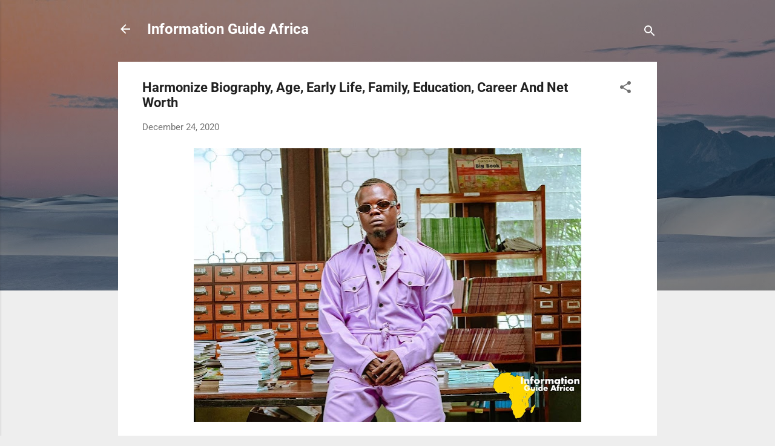

--- FILE ---
content_type: text/html; charset=UTF-8
request_url: https://www.infoguideafrica.com/2020/12/harmonize-biography-age-early-life.html
body_size: 24217
content:
<!DOCTYPE html>
<html dir='ltr' lang='en'>
<head>
<meta content='width=device-width, initial-scale=1' name='viewport'/>
<title>Harmonize Biography, Age, Early Life, Family, Education, Career And Net Worth</title>
<meta content='text/html; charset=UTF-8' http-equiv='Content-Type'/>
<!-- Chrome, Firefox OS and Opera -->
<meta content='#eeeeee' name='theme-color'/>
<!-- Windows Phone -->
<meta content='#eeeeee' name='msapplication-navbutton-color'/>
<meta content='blogger' name='generator'/>
<link href='https://www.infoguideafrica.com/favicon.ico' rel='icon' type='image/x-icon'/>
<link href='https://www.infoguideafrica.com/2020/12/harmonize-biography-age-early-life.html' rel='canonical'/>
<link rel="alternate" type="application/atom+xml" title="Information Guide Africa - Atom" href="https://www.infoguideafrica.com/feeds/posts/default" />
<link rel="alternate" type="application/rss+xml" title="Information Guide Africa - RSS" href="https://www.infoguideafrica.com/feeds/posts/default?alt=rss" />
<link rel="service.post" type="application/atom+xml" title="Information Guide Africa - Atom" href="https://www.blogger.com/feeds/2552630094442134983/posts/default" />

<link rel="alternate" type="application/atom+xml" title="Information Guide Africa - Atom" href="https://www.infoguideafrica.com/feeds/235533486849506369/comments/default" />
<!--Can't find substitution for tag [blog.ieCssRetrofitLinks]-->
<link href='https://blogger.googleusercontent.com/img/b/R29vZ2xl/AVvXsEg16Hushg8K0rNlL0aGXjPc_6XVnvTV-VvTxmBvfB1Je1k1tRUgmDywA5PkJmibCo4aZpmGg-Km2YVh6PH24V9QD29r9Jho3AQOsBez9qhScUjIBbBRrpOr3Y-g0LGMn42rj4nlrOX2q1I/w640-h452/blog.jpg' rel='image_src'/>
<meta content='https://www.infoguideafrica.com/2020/12/harmonize-biography-age-early-life.html' property='og:url'/>
<meta content='Harmonize Biography, Age, Early Life, Family, Education, Career And Net Worth' property='og:title'/>
<meta content='Harmonize is an award-winning Tanzanian singer-songwriter, dancer, formerly to Diamond Platnumz&#39;s record label, WCB Wasafi. ' property='og:description'/>
<meta content='https://blogger.googleusercontent.com/img/b/R29vZ2xl/AVvXsEg16Hushg8K0rNlL0aGXjPc_6XVnvTV-VvTxmBvfB1Je1k1tRUgmDywA5PkJmibCo4aZpmGg-Km2YVh6PH24V9QD29r9Jho3AQOsBez9qhScUjIBbBRrpOr3Y-g0LGMn42rj4nlrOX2q1I/w1200-h630-p-k-no-nu/blog.jpg' property='og:image'/>
<style type='text/css'>@font-face{font-family:'Roboto';font-style:italic;font-weight:300;font-stretch:normal;font-display:swap;src:url(//fonts.gstatic.com/s/roboto/v50/KFOKCnqEu92Fr1Mu53ZEC9_Vu3r1gIhOszmOClHrs6ljXfMMLt_QuAj-lg.ttf)format('truetype');}@font-face{font-family:'Roboto';font-style:normal;font-weight:400;font-stretch:normal;font-display:swap;src:url(//fonts.gstatic.com/s/roboto/v50/KFOMCnqEu92Fr1ME7kSn66aGLdTylUAMQXC89YmC2DPNWubEbVmUiA8.ttf)format('truetype');}@font-face{font-family:'Roboto';font-style:normal;font-weight:700;font-stretch:normal;font-display:swap;src:url(//fonts.gstatic.com/s/roboto/v50/KFOMCnqEu92Fr1ME7kSn66aGLdTylUAMQXC89YmC2DPNWuYjalmUiA8.ttf)format('truetype');}</style>
<style id='page-skin-1' type='text/css'><!--
/*! normalize.css v3.0.1 | MIT License | git.io/normalize */html{font-family:sans-serif;-ms-text-size-adjust:100%;-webkit-text-size-adjust:100%}body{margin:0}article,aside,details,figcaption,figure,footer,header,hgroup,main,nav,section,summary{display:block}audio,canvas,progress,video{display:inline-block;vertical-align:baseline}audio:not([controls]){display:none;height:0}[hidden],template{display:none}a{background:transparent}a:active,a:hover{outline:0}abbr[title]{border-bottom:1px dotted}b,strong{font-weight:bold}dfn{font-style:italic}h1{font-size:2em;margin:.67em 0}mark{background:#ff0;color:#000}small{font-size:80%}sub,sup{font-size:75%;line-height:0;position:relative;vertical-align:baseline}sup{top:-0.5em}sub{bottom:-0.25em}img{border:0}svg:not(:root){overflow:hidden}figure{margin:1em 40px}hr{-moz-box-sizing:content-box;box-sizing:content-box;height:0}pre{overflow:auto}code,kbd,pre,samp{font-family:monospace,monospace;font-size:1em}button,input,optgroup,select,textarea{color:inherit;font:inherit;margin:0}button{overflow:visible}button,select{text-transform:none}button,html input[type="button"],input[type="reset"],input[type="submit"]{-webkit-appearance:button;cursor:pointer}button[disabled],html input[disabled]{cursor:default}button::-moz-focus-inner,input::-moz-focus-inner{border:0;padding:0}input{line-height:normal}input[type="checkbox"],input[type="radio"]{box-sizing:border-box;padding:0}input[type="number"]::-webkit-inner-spin-button,input[type="number"]::-webkit-outer-spin-button{height:auto}input[type="search"]{-webkit-appearance:textfield;-moz-box-sizing:content-box;-webkit-box-sizing:content-box;box-sizing:content-box}input[type="search"]::-webkit-search-cancel-button,input[type="search"]::-webkit-search-decoration{-webkit-appearance:none}fieldset{border:1px solid #c0c0c0;margin:0 2px;padding:.35em .625em .75em}legend{border:0;padding:0}textarea{overflow:auto}optgroup{font-weight:bold}table{border-collapse:collapse;border-spacing:0}td,th{padding:0}
/*!************************************************
* Blogger Template Style
* Name: Contempo
**************************************************/
body{
overflow-wrap:break-word;
word-break:break-word;
word-wrap:break-word
}
.hidden{
display:none
}
.invisible{
visibility:hidden
}
.container::after,.float-container::after{
clear:both;
content:"";
display:table
}
.clearboth{
clear:both
}
#comments .comment .comment-actions,.subscribe-popup .FollowByEmail .follow-by-email-submit,.widget.Profile .profile-link,.widget.Profile .profile-link.visit-profile{
background:0 0;
border:0;
box-shadow:none;
color:#2196f3;
cursor:pointer;
font-size:14px;
font-weight:700;
outline:0;
text-decoration:none;
text-transform:uppercase;
width:auto
}
.dim-overlay{
background-color:rgba(0,0,0,.54);
height:100vh;
left:0;
position:fixed;
top:0;
width:100%
}
#sharing-dim-overlay{
background-color:transparent
}
input::-ms-clear{
display:none
}
.blogger-logo,.svg-icon-24.blogger-logo{
fill:#ff9800;
opacity:1
}
.loading-spinner-large{
-webkit-animation:mspin-rotate 1.568s infinite linear;
animation:mspin-rotate 1.568s infinite linear;
height:48px;
overflow:hidden;
position:absolute;
width:48px;
z-index:200
}
.loading-spinner-large>div{
-webkit-animation:mspin-revrot 5332ms infinite steps(4);
animation:mspin-revrot 5332ms infinite steps(4)
}
.loading-spinner-large>div>div{
-webkit-animation:mspin-singlecolor-large-film 1333ms infinite steps(81);
animation:mspin-singlecolor-large-film 1333ms infinite steps(81);
background-size:100%;
height:48px;
width:3888px
}
.mspin-black-large>div>div,.mspin-grey_54-large>div>div{
background-image:url(https://www.blogblog.com/indie/mspin_black_large.svg)
}
.mspin-white-large>div>div{
background-image:url(https://www.blogblog.com/indie/mspin_white_large.svg)
}
.mspin-grey_54-large{
opacity:.54
}
@-webkit-keyframes mspin-singlecolor-large-film{
from{
-webkit-transform:translateX(0);
transform:translateX(0)
}
to{
-webkit-transform:translateX(-3888px);
transform:translateX(-3888px)
}
}
@keyframes mspin-singlecolor-large-film{
from{
-webkit-transform:translateX(0);
transform:translateX(0)
}
to{
-webkit-transform:translateX(-3888px);
transform:translateX(-3888px)
}
}
@-webkit-keyframes mspin-rotate{
from{
-webkit-transform:rotate(0);
transform:rotate(0)
}
to{
-webkit-transform:rotate(360deg);
transform:rotate(360deg)
}
}
@keyframes mspin-rotate{
from{
-webkit-transform:rotate(0);
transform:rotate(0)
}
to{
-webkit-transform:rotate(360deg);
transform:rotate(360deg)
}
}
@-webkit-keyframes mspin-revrot{
from{
-webkit-transform:rotate(0);
transform:rotate(0)
}
to{
-webkit-transform:rotate(-360deg);
transform:rotate(-360deg)
}
}
@keyframes mspin-revrot{
from{
-webkit-transform:rotate(0);
transform:rotate(0)
}
to{
-webkit-transform:rotate(-360deg);
transform:rotate(-360deg)
}
}
.skip-navigation{
background-color:#fff;
box-sizing:border-box;
color:#000;
display:block;
height:0;
left:0;
line-height:50px;
overflow:hidden;
padding-top:0;
position:fixed;
text-align:center;
top:0;
-webkit-transition:box-shadow .3s,height .3s,padding-top .3s;
transition:box-shadow .3s,height .3s,padding-top .3s;
width:100%;
z-index:900
}
.skip-navigation:focus{
box-shadow:0 4px 5px 0 rgba(0,0,0,.14),0 1px 10px 0 rgba(0,0,0,.12),0 2px 4px -1px rgba(0,0,0,.2);
height:50px
}
#main{
outline:0
}
.main-heading{
position:absolute;
clip:rect(1px,1px,1px,1px);
padding:0;
border:0;
height:1px;
width:1px;
overflow:hidden
}
.Attribution{
margin-top:1em;
text-align:center
}
.Attribution .blogger img,.Attribution .blogger svg{
vertical-align:bottom
}
.Attribution .blogger img{
margin-right:.5em
}
.Attribution div{
line-height:24px;
margin-top:.5em
}
.Attribution .copyright,.Attribution .image-attribution{
font-size:.7em;
margin-top:1.5em
}
.BLOG_mobile_video_class{
display:none
}
.bg-photo{
background-attachment:scroll!important
}
body .CSS_LIGHTBOX{
z-index:900
}
.extendable .show-less,.extendable .show-more{
border-color:#2196f3;
color:#2196f3;
margin-top:8px
}
.extendable .show-less.hidden,.extendable .show-more.hidden{
display:none
}
.inline-ad{
display:none;
max-width:100%;
overflow:hidden
}
.adsbygoogle{
display:block
}
#cookieChoiceInfo{
bottom:0;
top:auto
}
iframe.b-hbp-video{
border:0
}
.post-body img{
max-width:100%
}
.post-body iframe{
max-width:100%
}
.post-body a[imageanchor="1"]{
display:inline-block
}
.byline{
margin-right:1em
}
.byline:last-child{
margin-right:0
}
.link-copied-dialog{
max-width:520px;
outline:0
}
.link-copied-dialog .modal-dialog-buttons{
margin-top:8px
}
.link-copied-dialog .goog-buttonset-default{
background:0 0;
border:0
}
.link-copied-dialog .goog-buttonset-default:focus{
outline:0
}
.paging-control-container{
margin-bottom:16px
}
.paging-control-container .paging-control{
display:inline-block
}
.paging-control-container .comment-range-text::after,.paging-control-container .paging-control{
color:#2196f3
}
.paging-control-container .comment-range-text,.paging-control-container .paging-control{
margin-right:8px
}
.paging-control-container .comment-range-text::after,.paging-control-container .paging-control::after{
content:"\b7";
cursor:default;
padding-left:8px;
pointer-events:none
}
.paging-control-container .comment-range-text:last-child::after,.paging-control-container .paging-control:last-child::after{
content:none
}
.byline.reactions iframe{
height:20px
}
.b-notification{
color:#000;
background-color:#fff;
border-bottom:solid 1px #000;
box-sizing:border-box;
padding:16px 32px;
text-align:center
}
.b-notification.visible{
-webkit-transition:margin-top .3s cubic-bezier(.4,0,.2,1);
transition:margin-top .3s cubic-bezier(.4,0,.2,1)
}
.b-notification.invisible{
position:absolute
}
.b-notification-close{
position:absolute;
right:8px;
top:8px
}
.no-posts-message{
line-height:40px;
text-align:center
}
@media screen and (max-width:800px){
body.item-view .post-body a[imageanchor="1"][style*="float: left;"],body.item-view .post-body a[imageanchor="1"][style*="float: right;"]{
float:none!important;
clear:none!important
}
body.item-view .post-body a[imageanchor="1"] img{
display:block;
height:auto;
margin:0 auto
}
body.item-view .post-body>.separator:first-child>a[imageanchor="1"]:first-child{
margin-top:20px
}
.post-body a[imageanchor]{
display:block
}
body.item-view .post-body a[imageanchor="1"]{
margin-left:0!important;
margin-right:0!important
}
body.item-view .post-body a[imageanchor="1"]+a[imageanchor="1"]{
margin-top:16px
}
}
.item-control{
display:none
}
#comments{
border-top:1px dashed rgba(0,0,0,.54);
margin-top:20px;
padding:20px
}
#comments .comment-thread ol{
margin:0;
padding-left:0;
padding-left:0
}
#comments .comment .comment-replybox-single,#comments .comment-thread .comment-replies{
margin-left:60px
}
#comments .comment-thread .thread-count{
display:none
}
#comments .comment{
list-style-type:none;
padding:0 0 30px;
position:relative
}
#comments .comment .comment{
padding-bottom:8px
}
.comment .avatar-image-container{
position:absolute
}
.comment .avatar-image-container img{
border-radius:50%
}
.avatar-image-container svg,.comment .avatar-image-container .avatar-icon{
border-radius:50%;
border:solid 1px #707070;
box-sizing:border-box;
fill:#707070;
height:35px;
margin:0;
padding:7px;
width:35px
}
.comment .comment-block{
margin-top:10px;
margin-left:60px;
padding-bottom:0
}
#comments .comment-author-header-wrapper{
margin-left:40px
}
#comments .comment .thread-expanded .comment-block{
padding-bottom:20px
}
#comments .comment .comment-header .user,#comments .comment .comment-header .user a{
color:#212121;
font-style:normal;
font-weight:700
}
#comments .comment .comment-actions{
bottom:0;
margin-bottom:15px;
position:absolute
}
#comments .comment .comment-actions>*{
margin-right:8px
}
#comments .comment .comment-header .datetime{
bottom:0;
color:rgba(33,33,33,.54);
display:inline-block;
font-size:13px;
font-style:italic;
margin-left:8px
}
#comments .comment .comment-footer .comment-timestamp a,#comments .comment .comment-header .datetime a{
color:rgba(33,33,33,.54)
}
#comments .comment .comment-content,.comment .comment-body{
margin-top:12px;
word-break:break-word
}
.comment-body{
margin-bottom:12px
}
#comments.embed[data-num-comments="0"]{
border:0;
margin-top:0;
padding-top:0
}
#comments.embed[data-num-comments="0"] #comment-post-message,#comments.embed[data-num-comments="0"] div.comment-form>p,#comments.embed[data-num-comments="0"] p.comment-footer{
display:none
}
#comment-editor-src{
display:none
}
.comments .comments-content .loadmore.loaded{
max-height:0;
opacity:0;
overflow:hidden
}
.extendable .remaining-items{
height:0;
overflow:hidden;
-webkit-transition:height .3s cubic-bezier(.4,0,.2,1);
transition:height .3s cubic-bezier(.4,0,.2,1)
}
.extendable .remaining-items.expanded{
height:auto
}
.svg-icon-24,.svg-icon-24-button{
cursor:pointer;
height:24px;
width:24px;
min-width:24px
}
.touch-icon{
margin:-12px;
padding:12px
}
.touch-icon:active,.touch-icon:focus{
background-color:rgba(153,153,153,.4);
border-radius:50%
}
svg:not(:root).touch-icon{
overflow:visible
}
html[dir=rtl] .rtl-reversible-icon{
-webkit-transform:scaleX(-1);
-ms-transform:scaleX(-1);
transform:scaleX(-1)
}
.svg-icon-24-button,.touch-icon-button{
background:0 0;
border:0;
margin:0;
outline:0;
padding:0
}
.touch-icon-button .touch-icon:active,.touch-icon-button .touch-icon:focus{
background-color:transparent
}
.touch-icon-button:active .touch-icon,.touch-icon-button:focus .touch-icon{
background-color:rgba(153,153,153,.4);
border-radius:50%
}
.Profile .default-avatar-wrapper .avatar-icon{
border-radius:50%;
border:solid 1px #707070;
box-sizing:border-box;
fill:#707070;
margin:0
}
.Profile .individual .default-avatar-wrapper .avatar-icon{
padding:25px
}
.Profile .individual .avatar-icon,.Profile .individual .profile-img{
height:120px;
width:120px
}
.Profile .team .default-avatar-wrapper .avatar-icon{
padding:8px
}
.Profile .team .avatar-icon,.Profile .team .default-avatar-wrapper,.Profile .team .profile-img{
height:40px;
width:40px
}
.snippet-container{
margin:0;
position:relative;
overflow:hidden
}
.snippet-fade{
bottom:0;
box-sizing:border-box;
position:absolute;
width:96px
}
.snippet-fade{
right:0
}
.snippet-fade:after{
content:"\2026"
}
.snippet-fade:after{
float:right
}
.post-bottom{
-webkit-box-align:center;
-webkit-align-items:center;
-ms-flex-align:center;
align-items:center;
display:-webkit-box;
display:-webkit-flex;
display:-ms-flexbox;
display:flex;
-webkit-flex-wrap:wrap;
-ms-flex-wrap:wrap;
flex-wrap:wrap
}
.post-footer{
-webkit-box-flex:1;
-webkit-flex:1 1 auto;
-ms-flex:1 1 auto;
flex:1 1 auto;
-webkit-flex-wrap:wrap;
-ms-flex-wrap:wrap;
flex-wrap:wrap;
-webkit-box-ordinal-group:2;
-webkit-order:1;
-ms-flex-order:1;
order:1
}
.post-footer>*{
-webkit-box-flex:0;
-webkit-flex:0 1 auto;
-ms-flex:0 1 auto;
flex:0 1 auto
}
.post-footer .byline:last-child{
margin-right:1em
}
.jump-link{
-webkit-box-flex:0;
-webkit-flex:0 0 auto;
-ms-flex:0 0 auto;
flex:0 0 auto;
-webkit-box-ordinal-group:3;
-webkit-order:2;
-ms-flex-order:2;
order:2
}
.centered-top-container.sticky{
left:0;
position:fixed;
right:0;
top:0;
width:auto;
z-index:50;
-webkit-transition-property:opacity,-webkit-transform;
transition-property:opacity,-webkit-transform;
transition-property:transform,opacity;
transition-property:transform,opacity,-webkit-transform;
-webkit-transition-duration:.2s;
transition-duration:.2s;
-webkit-transition-timing-function:cubic-bezier(.4,0,.2,1);
transition-timing-function:cubic-bezier(.4,0,.2,1)
}
.centered-top-placeholder{
display:none
}
.collapsed-header .centered-top-placeholder{
display:block
}
.centered-top-container .Header .replaced h1,.centered-top-placeholder .Header .replaced h1{
display:none
}
.centered-top-container.sticky .Header .replaced h1{
display:block
}
.centered-top-container.sticky .Header .header-widget{
background:0 0
}
.centered-top-container.sticky .Header .header-image-wrapper{
display:none
}
.centered-top-container img,.centered-top-placeholder img{
max-width:100%
}
.collapsible{
-webkit-transition:height .3s cubic-bezier(.4,0,.2,1);
transition:height .3s cubic-bezier(.4,0,.2,1)
}
.collapsible,.collapsible>summary{
display:block;
overflow:hidden
}
.collapsible>:not(summary){
display:none
}
.collapsible[open]>:not(summary){
display:block
}
.collapsible:focus,.collapsible>summary:focus{
outline:0
}
.collapsible>summary{
cursor:pointer;
display:block;
padding:0
}
.collapsible:focus>summary,.collapsible>summary:focus{
background-color:transparent
}
.collapsible>summary::-webkit-details-marker{
display:none
}
.collapsible-title{
-webkit-box-align:center;
-webkit-align-items:center;
-ms-flex-align:center;
align-items:center;
display:-webkit-box;
display:-webkit-flex;
display:-ms-flexbox;
display:flex
}
.collapsible-title .title{
-webkit-box-flex:1;
-webkit-flex:1 1 auto;
-ms-flex:1 1 auto;
flex:1 1 auto;
-webkit-box-ordinal-group:1;
-webkit-order:0;
-ms-flex-order:0;
order:0;
overflow:hidden;
text-overflow:ellipsis;
white-space:nowrap
}
.collapsible-title .chevron-down,.collapsible[open] .collapsible-title .chevron-up{
display:block
}
.collapsible-title .chevron-up,.collapsible[open] .collapsible-title .chevron-down{
display:none
}
.flat-button{
cursor:pointer;
display:inline-block;
font-weight:700;
text-transform:uppercase;
border-radius:2px;
padding:8px;
margin:-8px
}
.flat-icon-button{
background:0 0;
border:0;
margin:0;
outline:0;
padding:0;
margin:-12px;
padding:12px;
cursor:pointer;
box-sizing:content-box;
display:inline-block;
line-height:0
}
.flat-icon-button,.flat-icon-button .splash-wrapper{
border-radius:50%
}
.flat-icon-button .splash.animate{
-webkit-animation-duration:.3s;
animation-duration:.3s
}
.overflowable-container{
max-height:46px;
overflow:hidden;
position:relative
}
.overflow-button{
cursor:pointer
}
#overflowable-dim-overlay{
background:0 0
}
.overflow-popup{
box-shadow:0 2px 2px 0 rgba(0,0,0,.14),0 3px 1px -2px rgba(0,0,0,.2),0 1px 5px 0 rgba(0,0,0,.12);
background-color:#ffffff;
left:0;
max-width:calc(100% - 32px);
position:absolute;
top:0;
visibility:hidden;
z-index:101
}
.overflow-popup ul{
list-style:none
}
.overflow-popup .tabs li,.overflow-popup li{
display:block;
height:auto
}
.overflow-popup .tabs li{
padding-left:0;
padding-right:0
}
.overflow-button.hidden,.overflow-popup .tabs li.hidden,.overflow-popup li.hidden{
display:none
}
.pill-button{
background:0 0;
border:1px solid;
border-radius:12px;
cursor:pointer;
display:inline-block;
padding:4px 16px;
text-transform:uppercase
}
.ripple{
position:relative
}
.ripple>*{
z-index:1
}
.splash-wrapper{
bottom:0;
left:0;
overflow:hidden;
pointer-events:none;
position:absolute;
right:0;
top:0;
z-index:0
}
.splash{
background:#ccc;
border-radius:100%;
display:block;
opacity:.6;
position:absolute;
-webkit-transform:scale(0);
-ms-transform:scale(0);
transform:scale(0)
}
.splash.animate{
-webkit-animation:ripple-effect .4s linear;
animation:ripple-effect .4s linear
}
@-webkit-keyframes ripple-effect{
100%{
opacity:0;
-webkit-transform:scale(2.5);
transform:scale(2.5)
}
}
@keyframes ripple-effect{
100%{
opacity:0;
-webkit-transform:scale(2.5);
transform:scale(2.5)
}
}
.search{
display:-webkit-box;
display:-webkit-flex;
display:-ms-flexbox;
display:flex;
line-height:24px;
width:24px
}
.search.focused{
width:100%
}
.search.focused .section{
width:100%
}
.search form{
z-index:101
}
.search h3{
display:none
}
.search form{
display:-webkit-box;
display:-webkit-flex;
display:-ms-flexbox;
display:flex;
-webkit-box-flex:1;
-webkit-flex:1 0 0;
-ms-flex:1 0 0px;
flex:1 0 0;
border-bottom:solid 1px transparent;
padding-bottom:8px
}
.search form>*{
display:none
}
.search.focused form>*{
display:block
}
.search .search-input label{
display:none
}
.centered-top-placeholder.cloned .search form{
z-index:30
}
.search.focused form{
border-color:#ffffff;
position:relative;
width:auto
}
.collapsed-header .centered-top-container .search.focused form{
border-bottom-color:transparent
}
.search-expand{
-webkit-box-flex:0;
-webkit-flex:0 0 auto;
-ms-flex:0 0 auto;
flex:0 0 auto
}
.search-expand-text{
display:none
}
.search-close{
display:inline;
vertical-align:middle
}
.search-input{
-webkit-box-flex:1;
-webkit-flex:1 0 1px;
-ms-flex:1 0 1px;
flex:1 0 1px
}
.search-input input{
background:0 0;
border:0;
box-sizing:border-box;
color:#ffffff;
display:inline-block;
outline:0;
width:calc(100% - 48px)
}
.search-input input.no-cursor{
color:transparent;
text-shadow:0 0 0 #ffffff
}
.collapsed-header .centered-top-container .search-action,.collapsed-header .centered-top-container .search-input input{
color:#212121
}
.collapsed-header .centered-top-container .search-input input.no-cursor{
color:transparent;
text-shadow:0 0 0 #212121
}
.collapsed-header .centered-top-container .search-input input.no-cursor:focus,.search-input input.no-cursor:focus{
outline:0
}
.search-focused>*{
visibility:hidden
}
.search-focused .search,.search-focused .search-icon{
visibility:visible
}
.search.focused .search-action{
display:block
}
.search.focused .search-action:disabled{
opacity:.3
}
.widget.Sharing .sharing-button{
display:none
}
.widget.Sharing .sharing-buttons li{
padding:0
}
.widget.Sharing .sharing-buttons li span{
display:none
}
.post-share-buttons{
position:relative
}
.centered-bottom .share-buttons .svg-icon-24,.share-buttons .svg-icon-24{
fill:#212121
}
.sharing-open.touch-icon-button:active .touch-icon,.sharing-open.touch-icon-button:focus .touch-icon{
background-color:transparent
}
.share-buttons{
background-color:#ffffff;
border-radius:2px;
box-shadow:0 2px 2px 0 rgba(0,0,0,.14),0 3px 1px -2px rgba(0,0,0,.2),0 1px 5px 0 rgba(0,0,0,.12);
color:#212121;
list-style:none;
margin:0;
padding:8px 0;
position:absolute;
top:-11px;
min-width:200px;
z-index:101
}
.share-buttons.hidden{
display:none
}
.sharing-button{
background:0 0;
border:0;
margin:0;
outline:0;
padding:0;
cursor:pointer
}
.share-buttons li{
margin:0;
height:48px
}
.share-buttons li:last-child{
margin-bottom:0
}
.share-buttons li .sharing-platform-button{
box-sizing:border-box;
cursor:pointer;
display:block;
height:100%;
margin-bottom:0;
padding:0 16px;
position:relative;
width:100%
}
.share-buttons li .sharing-platform-button:focus,.share-buttons li .sharing-platform-button:hover{
background-color:rgba(128,128,128,.1);
outline:0
}
.share-buttons li svg[class*=" sharing-"],.share-buttons li svg[class^=sharing-]{
position:absolute;
top:10px
}
.share-buttons li span.sharing-platform-button{
position:relative;
top:0
}
.share-buttons li .platform-sharing-text{
display:block;
font-size:16px;
line-height:48px;
white-space:nowrap
}
.share-buttons li .platform-sharing-text{
margin-left:56px
}
.sidebar-container{
background-color:#ffffff;
max-width:284px;
overflow-y:auto;
-webkit-transition-property:-webkit-transform;
transition-property:-webkit-transform;
transition-property:transform;
transition-property:transform,-webkit-transform;
-webkit-transition-duration:.3s;
transition-duration:.3s;
-webkit-transition-timing-function:cubic-bezier(0,0,.2,1);
transition-timing-function:cubic-bezier(0,0,.2,1);
width:284px;
z-index:101;
-webkit-overflow-scrolling:touch
}
.sidebar-container .navigation{
line-height:0;
padding:16px
}
.sidebar-container .sidebar-back{
cursor:pointer
}
.sidebar-container .widget{
background:0 0;
margin:0 16px;
padding:16px 0
}
.sidebar-container .widget .title{
color:#212121;
margin:0
}
.sidebar-container .widget ul{
list-style:none;
margin:0;
padding:0
}
.sidebar-container .widget ul ul{
margin-left:1em
}
.sidebar-container .widget li{
font-size:16px;
line-height:normal
}
.sidebar-container .widget+.widget{
border-top:1px dashed #cccccc
}
.BlogArchive li{
margin:16px 0
}
.BlogArchive li:last-child{
margin-bottom:0
}
.Label li a{
display:inline-block
}
.BlogArchive .post-count,.Label .label-count{
float:right;
margin-left:.25em
}
.BlogArchive .post-count::before,.Label .label-count::before{
content:"("
}
.BlogArchive .post-count::after,.Label .label-count::after{
content:")"
}
.widget.Translate .skiptranslate>div{
display:block!important
}
.widget.Profile .profile-link{
display:-webkit-box;
display:-webkit-flex;
display:-ms-flexbox;
display:flex
}
.widget.Profile .team-member .default-avatar-wrapper,.widget.Profile .team-member .profile-img{
-webkit-box-flex:0;
-webkit-flex:0 0 auto;
-ms-flex:0 0 auto;
flex:0 0 auto;
margin-right:1em
}
.widget.Profile .individual .profile-link{
-webkit-box-orient:vertical;
-webkit-box-direction:normal;
-webkit-flex-direction:column;
-ms-flex-direction:column;
flex-direction:column
}
.widget.Profile .team .profile-link .profile-name{
-webkit-align-self:center;
-ms-flex-item-align:center;
align-self:center;
display:block;
-webkit-box-flex:1;
-webkit-flex:1 1 auto;
-ms-flex:1 1 auto;
flex:1 1 auto
}
.dim-overlay{
background-color:rgba(0,0,0,.54);
z-index:100
}
body.sidebar-visible{
overflow-y:hidden
}
@media screen and (max-width:1439px){
.sidebar-container{
bottom:0;
position:fixed;
top:0;
left:0;
right:auto
}
.sidebar-container.sidebar-invisible{
-webkit-transition-timing-function:cubic-bezier(.4,0,.6,1);
transition-timing-function:cubic-bezier(.4,0,.6,1);
-webkit-transform:translateX(-284px);
-ms-transform:translateX(-284px);
transform:translateX(-284px)
}
}
@media screen and (min-width:1440px){
.sidebar-container{
position:absolute;
top:0;
left:0;
right:auto
}
.sidebar-container .navigation{
display:none
}
}
.dialog{
box-shadow:0 2px 2px 0 rgba(0,0,0,.14),0 3px 1px -2px rgba(0,0,0,.2),0 1px 5px 0 rgba(0,0,0,.12);
background:#ffffff;
box-sizing:border-box;
color:#757575;
padding:30px;
position:fixed;
text-align:center;
width:calc(100% - 24px);
z-index:101
}
.dialog input[type=email],.dialog input[type=text]{
background-color:transparent;
border:0;
border-bottom:solid 1px rgba(117,117,117,.12);
color:#757575;
display:block;
font-family:Roboto, sans-serif;
font-size:16px;
line-height:24px;
margin:auto;
padding-bottom:7px;
outline:0;
text-align:center;
width:100%
}
.dialog input[type=email]::-webkit-input-placeholder,.dialog input[type=text]::-webkit-input-placeholder{
color:#757575
}
.dialog input[type=email]::-moz-placeholder,.dialog input[type=text]::-moz-placeholder{
color:#757575
}
.dialog input[type=email]:-ms-input-placeholder,.dialog input[type=text]:-ms-input-placeholder{
color:#757575
}
.dialog input[type=email]::-ms-input-placeholder,.dialog input[type=text]::-ms-input-placeholder{
color:#757575
}
.dialog input[type=email]::placeholder,.dialog input[type=text]::placeholder{
color:#757575
}
.dialog input[type=email]:focus,.dialog input[type=text]:focus{
border-bottom:solid 2px #2196f3;
padding-bottom:6px
}
.dialog input.no-cursor{
color:transparent;
text-shadow:0 0 0 #757575
}
.dialog input.no-cursor:focus{
outline:0
}
.dialog input.no-cursor:focus{
outline:0
}
.dialog input[type=submit]{
font-family:Roboto, sans-serif
}
.dialog .goog-buttonset-default{
color:#2196f3
}
.subscribe-popup{
max-width:364px
}
.subscribe-popup h3{
color:#212121;
font-size:1.8em;
margin-top:0
}
.subscribe-popup .FollowByEmail h3{
display:none
}
.subscribe-popup .FollowByEmail .follow-by-email-submit{
color:#2196f3;
display:inline-block;
margin:0 auto;
margin-top:24px;
width:auto;
white-space:normal
}
.subscribe-popup .FollowByEmail .follow-by-email-submit:disabled{
cursor:default;
opacity:.3
}
@media (max-width:800px){
.blog-name div.widget.Subscribe{
margin-bottom:16px
}
body.item-view .blog-name div.widget.Subscribe{
margin:8px auto 16px auto;
width:100%
}
}
.tabs{
list-style:none
}
.tabs li{
display:inline-block
}
.tabs li a{
cursor:pointer;
display:inline-block;
font-weight:700;
text-transform:uppercase;
padding:12px 8px
}
.tabs .selected{
border-bottom:4px solid #ffffff
}
.tabs .selected a{
color:#ffffff
}
body#layout .bg-photo,body#layout .bg-photo-overlay{
display:none
}
body#layout .page_body{
padding:0;
position:relative;
top:0
}
body#layout .page{
display:inline-block;
left:inherit;
position:relative;
vertical-align:top;
width:540px
}
body#layout .centered{
max-width:954px
}
body#layout .navigation{
display:none
}
body#layout .sidebar-container{
display:inline-block;
width:40%
}
body#layout .hamburger-menu,body#layout .search{
display:none
}
.centered-top-container .svg-icon-24,body.collapsed-header .centered-top-placeholder .svg-icon-24{
fill:#ffffff
}
.sidebar-container .svg-icon-24{
fill:#707070
}
.centered-bottom .svg-icon-24,body.collapsed-header .centered-top-container .svg-icon-24{
fill:#707070
}
.centered-bottom .share-buttons .svg-icon-24,.share-buttons .svg-icon-24{
fill:#212121
}
body{
background-color:#eeeeee;
color:#757575;
font:15px Roboto, sans-serif;
margin:0;
min-height:100vh
}
img{
max-width:100%
}
h3{
color:#757575;
font-size:16px
}
a{
text-decoration:none;
color:#2196f3
}
a:visited{
color:#2196f3
}
a:hover{
color:#2196f3
}
blockquote{
color:#444444;
font:italic 300 15px Roboto, sans-serif;
font-size:x-large;
text-align:center
}
.pill-button{
font-size:12px
}
.bg-photo-container{
height:480px;
overflow:hidden;
position:absolute;
width:100%;
z-index:1
}
.bg-photo{
background:#eeeeee url(https://themes.googleusercontent.com/image?id=L1lcAxxz0CLgsDzixEprHJ2F38TyEjCyE3RSAjynQDks0lT1BDc1OxXKaTEdLc89HPvdB11X9FDw) no-repeat scroll top center /* Credit: Michael Elkan (http://www.offset.com/photos/394244) */;;
background-attachment:scroll;
background-size:cover;
-webkit-filter:blur(0px);
filter:blur(0px);
height:calc(100% + 2 * 0px);
left:0px;
position:absolute;
top:0px;
width:calc(100% + 2 * 0px)
}
.bg-photo-overlay{
background:rgba(0,0,0,.26);
background-size:cover;
height:480px;
position:absolute;
width:100%;
z-index:2
}
.hamburger-menu{
float:left;
margin-top:0
}
.sticky .hamburger-menu{
float:none;
position:absolute
}
.search{
border-bottom:solid 1px rgba(255, 255, 255, 0);
float:right;
position:relative;
-webkit-transition-property:width;
transition-property:width;
-webkit-transition-duration:.5s;
transition-duration:.5s;
-webkit-transition-timing-function:cubic-bezier(.4,0,.2,1);
transition-timing-function:cubic-bezier(.4,0,.2,1);
z-index:101
}
.search .dim-overlay{
background-color:transparent
}
.search form{
height:36px;
-webkit-transition-property:border-color;
transition-property:border-color;
-webkit-transition-delay:.5s;
transition-delay:.5s;
-webkit-transition-duration:.2s;
transition-duration:.2s;
-webkit-transition-timing-function:cubic-bezier(.4,0,.2,1);
transition-timing-function:cubic-bezier(.4,0,.2,1)
}
.search.focused{
width:calc(100% - 48px)
}
.search.focused form{
display:-webkit-box;
display:-webkit-flex;
display:-ms-flexbox;
display:flex;
-webkit-box-flex:1;
-webkit-flex:1 0 1px;
-ms-flex:1 0 1px;
flex:1 0 1px;
border-color:#ffffff;
margin-left:-24px;
padding-left:36px;
position:relative;
width:auto
}
.item-view .search,.sticky .search{
right:0;
float:none;
margin-left:0;
position:absolute
}
.item-view .search.focused,.sticky .search.focused{
width:calc(100% - 50px)
}
.item-view .search.focused form,.sticky .search.focused form{
border-bottom-color:#757575
}
.centered-top-placeholder.cloned .search form{
z-index:30
}
.search_button{
-webkit-box-flex:0;
-webkit-flex:0 0 24px;
-ms-flex:0 0 24px;
flex:0 0 24px;
-webkit-box-orient:vertical;
-webkit-box-direction:normal;
-webkit-flex-direction:column;
-ms-flex-direction:column;
flex-direction:column
}
.search_button svg{
margin-top:0
}
.search-input{
height:48px
}
.search-input input{
display:block;
color:#ffffff;
font:16px Roboto, sans-serif;
height:48px;
line-height:48px;
padding:0;
width:100%
}
.search-input input::-webkit-input-placeholder{
color:#ffffff;
opacity:.3
}
.search-input input::-moz-placeholder{
color:#ffffff;
opacity:.3
}
.search-input input:-ms-input-placeholder{
color:#ffffff;
opacity:.3
}
.search-input input::-ms-input-placeholder{
color:#ffffff;
opacity:.3
}
.search-input input::placeholder{
color:#ffffff;
opacity:.3
}
.search-action{
background:0 0;
border:0;
color:#ffffff;
cursor:pointer;
display:none;
height:48px;
margin-top:0
}
.sticky .search-action{
color:#757575
}
.search.focused .search-action{
display:block
}
.search.focused .search-action:disabled{
opacity:.3
}
.page_body{
position:relative;
z-index:20
}
.page_body .widget{
margin-bottom:16px
}
.page_body .centered{
box-sizing:border-box;
display:-webkit-box;
display:-webkit-flex;
display:-ms-flexbox;
display:flex;
-webkit-box-orient:vertical;
-webkit-box-direction:normal;
-webkit-flex-direction:column;
-ms-flex-direction:column;
flex-direction:column;
margin:0 auto;
max-width:922px;
min-height:100vh;
padding:24px 0
}
.page_body .centered>*{
-webkit-box-flex:0;
-webkit-flex:0 0 auto;
-ms-flex:0 0 auto;
flex:0 0 auto
}
.page_body .centered>#footer{
margin-top:auto
}
.blog-name{
margin:24px 0 16px 0
}
.item-view .blog-name,.sticky .blog-name{
box-sizing:border-box;
margin-left:36px;
min-height:48px;
opacity:1;
padding-top:12px
}
.blog-name .subscribe-section-container{
margin-bottom:32px;
text-align:center;
-webkit-transition-property:opacity;
transition-property:opacity;
-webkit-transition-duration:.5s;
transition-duration:.5s
}
.item-view .blog-name .subscribe-section-container,.sticky .blog-name .subscribe-section-container{
margin:0 0 8px 0
}
.blog-name .PageList{
margin-top:16px;
padding-top:8px;
text-align:center
}
.blog-name .PageList .overflowable-contents{
width:100%
}
.blog-name .PageList h3.title{
color:#ffffff;
margin:8px auto;
text-align:center;
width:100%
}
.centered-top-container .blog-name{
-webkit-transition-property:opacity;
transition-property:opacity;
-webkit-transition-duration:.5s;
transition-duration:.5s
}
.item-view .return_link{
margin-bottom:12px;
margin-top:12px;
position:absolute
}
.item-view .blog-name{
display:-webkit-box;
display:-webkit-flex;
display:-ms-flexbox;
display:flex;
-webkit-flex-wrap:wrap;
-ms-flex-wrap:wrap;
flex-wrap:wrap;
margin:0 48px 27px 48px
}
.item-view .subscribe-section-container{
-webkit-box-flex:0;
-webkit-flex:0 0 auto;
-ms-flex:0 0 auto;
flex:0 0 auto
}
.item-view #header,.item-view .Header{
margin-bottom:5px;
margin-right:15px
}
.item-view .sticky .Header{
margin-bottom:0
}
.item-view .Header p{
margin:10px 0 0 0;
text-align:left
}
.item-view .post-share-buttons-bottom{
margin-right:16px
}
.sticky{
background:#ffffff;
box-shadow:0 0 20px 0 rgba(0,0,0,.7);
box-sizing:border-box;
margin-left:0
}
.sticky #header{
margin-bottom:8px;
margin-right:8px
}
.sticky .centered-top{
margin:4px auto;
max-width:890px;
min-height:48px
}
.sticky .blog-name{
display:-webkit-box;
display:-webkit-flex;
display:-ms-flexbox;
display:flex;
margin:0 48px
}
.sticky .blog-name #header{
-webkit-box-flex:0;
-webkit-flex:0 1 auto;
-ms-flex:0 1 auto;
flex:0 1 auto;
-webkit-box-ordinal-group:2;
-webkit-order:1;
-ms-flex-order:1;
order:1;
overflow:hidden
}
.sticky .blog-name .subscribe-section-container{
-webkit-box-flex:0;
-webkit-flex:0 0 auto;
-ms-flex:0 0 auto;
flex:0 0 auto;
-webkit-box-ordinal-group:3;
-webkit-order:2;
-ms-flex-order:2;
order:2
}
.sticky .Header h1{
overflow:hidden;
text-overflow:ellipsis;
white-space:nowrap;
margin-right:-10px;
margin-bottom:-10px;
padding-right:10px;
padding-bottom:10px
}
.sticky .Header p{
display:none
}
.sticky .PageList{
display:none
}
.search-focused>*{
visibility:visible
}
.search-focused .hamburger-menu{
visibility:visible
}
.item-view .search-focused .blog-name,.sticky .search-focused .blog-name{
opacity:0
}
.centered-bottom,.centered-top-container,.centered-top-placeholder{
padding:0 16px
}
.centered-top{
position:relative
}
.item-view .centered-top.search-focused .subscribe-section-container,.sticky .centered-top.search-focused .subscribe-section-container{
opacity:0
}
.page_body.has-vertical-ads .centered .centered-bottom{
display:inline-block;
width:calc(100% - 176px)
}
.Header h1{
color:#ffffff;
font:bold 45px Roboto, sans-serif;
line-height:normal;
margin:0 0 13px 0;
text-align:center;
width:100%
}
.Header h1 a,.Header h1 a:hover,.Header h1 a:visited{
color:#ffffff
}
.item-view .Header h1,.sticky .Header h1{
font-size:24px;
line-height:24px;
margin:0;
text-align:left
}
.sticky .Header h1{
color:#757575
}
.sticky .Header h1 a,.sticky .Header h1 a:hover,.sticky .Header h1 a:visited{
color:#757575
}
.Header p{
color:#ffffff;
margin:0 0 13px 0;
opacity:.8;
text-align:center
}
.widget .title{
line-height:28px
}
.BlogArchive li{
font-size:16px
}
.BlogArchive .post-count{
color:#757575
}
#page_body .FeaturedPost,.Blog .blog-posts .post-outer-container{
background:#ffffff;
min-height:40px;
padding:30px 40px;
width:auto
}
.Blog .blog-posts .post-outer-container:last-child{
margin-bottom:0
}
.Blog .blog-posts .post-outer-container .post-outer{
border:0;
position:relative;
padding-bottom:.25em
}
.post-outer-container{
margin-bottom:16px
}
.post:first-child{
margin-top:0
}
.post .thumb{
float:left;
height:20%;
width:20%
}
.post-share-buttons-bottom,.post-share-buttons-top{
float:right
}
.post-share-buttons-bottom{
margin-right:24px
}
.post-footer,.post-header{
clear:left;
color:rgba(0, 0, 0, 0.54);
margin:0;
width:inherit
}
.blog-pager{
text-align:center
}
.blog-pager a{
color:#2196f3
}
.blog-pager a:visited{
color:#2196f3
}
.blog-pager a:hover{
color:#2196f3
}
.post-title{
font:bold 22px Roboto, sans-serif;
float:left;
margin:0 0 8px 0;
max-width:calc(100% - 48px)
}
.post-title a{
font:bold 30px Roboto, sans-serif
}
.post-title,.post-title a,.post-title a:hover,.post-title a:visited{
color:#212121
}
.post-body{
color:#757575;
font:15px Roboto, sans-serif;
line-height:1.6em;
margin:1.5em 0 2em 0;
display:block
}
.post-body img{
height:inherit
}
.post-body .snippet-thumbnail{
float:left;
margin:0;
margin-right:2em;
max-height:128px;
max-width:128px
}
.post-body .snippet-thumbnail img{
max-width:100%
}
.main .FeaturedPost .widget-content{
border:0;
position:relative;
padding-bottom:.25em
}
.FeaturedPost img{
margin-top:2em
}
.FeaturedPost .snippet-container{
margin:2em 0
}
.FeaturedPost .snippet-container p{
margin:0
}
.FeaturedPost .snippet-thumbnail{
float:none;
height:auto;
margin-bottom:2em;
margin-right:0;
overflow:hidden;
max-height:calc(600px + 2em);
max-width:100%;
text-align:center;
width:100%
}
.FeaturedPost .snippet-thumbnail img{
max-width:100%;
width:100%
}
.byline{
color:rgba(0, 0, 0, 0.54);
display:inline-block;
line-height:24px;
margin-top:8px;
vertical-align:top
}
.byline.post-author:first-child{
margin-right:0
}
.byline.reactions .reactions-label{
line-height:22px;
vertical-align:top
}
.byline.post-share-buttons{
position:relative;
display:inline-block;
margin-top:0;
width:100%
}
.byline.post-share-buttons .sharing{
float:right
}
.flat-button.ripple:hover{
background-color:rgba(33,150,243,.12)
}
.flat-button.ripple .splash{
background-color:rgba(33,150,243,.4)
}
a.timestamp-link,a:active.timestamp-link,a:visited.timestamp-link{
color:inherit;
font:inherit;
text-decoration:inherit
}
.post-share-buttons{
margin-left:0
}
.clear-sharing{
min-height:24px
}
.comment-link{
color:#2196f3;
position:relative
}
.comment-link .num_comments{
margin-left:8px;
vertical-align:top
}
#comment-holder .continue{
display:none
}
#comment-editor{
margin-bottom:20px;
margin-top:20px
}
#comments .comment-form h4,#comments h3.title{
position:absolute;
clip:rect(1px,1px,1px,1px);
padding:0;
border:0;
height:1px;
width:1px;
overflow:hidden
}
.post-filter-message{
background-color:rgba(0,0,0,.7);
color:#fff;
display:table;
margin-bottom:16px;
width:100%
}
.post-filter-message div{
display:table-cell;
padding:15px 28px
}
.post-filter-message div:last-child{
padding-left:0;
text-align:right
}
.post-filter-message a{
white-space:nowrap
}
.post-filter-message .search-label,.post-filter-message .search-query{
font-weight:700;
color:#2196f3
}
#blog-pager{
margin:2em 0
}
#blog-pager a{
color:#2196f3;
font-size:14px
}
.subscribe-button{
border-color:#ffffff;
color:#ffffff
}
.sticky .subscribe-button{
border-color:#757575;
color:#757575
}
.tabs{
margin:0 auto;
padding:0
}
.tabs li{
margin:0 8px;
vertical-align:top
}
.tabs .overflow-button a,.tabs li a{
color:#cccccc;
font:700 normal 15px Roboto, sans-serif;
line-height:18px
}
.tabs .overflow-button a{
padding:12px 8px
}
.overflow-popup .tabs li{
text-align:left
}
.overflow-popup li a{
color:#757575;
display:block;
padding:8px 20px
}
.overflow-popup li.selected a{
color:#212121
}
a.report_abuse{
font-weight:400
}
.Label li,.Label span.label-size,.byline.post-labels a{
background-color:#f7f7f7;
border:1px solid #f7f7f7;
border-radius:15px;
display:inline-block;
margin:4px 4px 4px 0;
padding:3px 8px
}
.Label a,.byline.post-labels a{
color:rgba(0,0,0,0.54)
}
.Label ul{
list-style:none;
padding:0
}
.PopularPosts{
background-color:#eeeeee;
padding:30px 40px
}
.PopularPosts .item-content{
color:#757575;
margin-top:24px
}
.PopularPosts a,.PopularPosts a:hover,.PopularPosts a:visited{
color:#2196f3
}
.PopularPosts .post-title,.PopularPosts .post-title a,.PopularPosts .post-title a:hover,.PopularPosts .post-title a:visited{
color:#212121;
font-size:18px;
font-weight:700;
line-height:24px
}
.PopularPosts,.PopularPosts h3.title a{
color:#757575;
font:15px Roboto, sans-serif
}
.main .PopularPosts{
padding:16px 40px
}
.PopularPosts h3.title{
font-size:14px;
margin:0
}
.PopularPosts h3.post-title{
margin-bottom:0
}
.PopularPosts .byline{
color:rgba(0, 0, 0, 0.54)
}
.PopularPosts .jump-link{
float:right;
margin-top:16px
}
.PopularPosts .post-header .byline{
font-size:.9em;
font-style:italic;
margin-top:6px
}
.PopularPosts ul{
list-style:none;
padding:0;
margin:0
}
.PopularPosts .post{
padding:20px 0
}
.PopularPosts .post+.post{
border-top:1px dashed #cccccc
}
.PopularPosts .item-thumbnail{
float:left;
margin-right:32px
}
.PopularPosts .item-thumbnail img{
height:88px;
padding:0;
width:88px
}
.inline-ad{
margin-bottom:16px
}
.desktop-ad .inline-ad{
display:block
}
.adsbygoogle{
overflow:hidden
}
.vertical-ad-container{
float:right;
margin-right:16px;
width:128px
}
.vertical-ad-container .AdSense+.AdSense{
margin-top:16px
}
.inline-ad-placeholder,.vertical-ad-placeholder{
background:#ffffff;
border:1px solid #000;
opacity:.9;
vertical-align:middle;
text-align:center
}
.inline-ad-placeholder span,.vertical-ad-placeholder span{
margin-top:290px;
display:block;
text-transform:uppercase;
font-weight:700;
color:#212121
}
.vertical-ad-placeholder{
height:600px
}
.vertical-ad-placeholder span{
margin-top:290px;
padding:0 40px
}
.inline-ad-placeholder{
height:90px
}
.inline-ad-placeholder span{
margin-top:36px
}
.Attribution{
color:#757575
}
.Attribution a,.Attribution a:hover,.Attribution a:visited{
color:#2196f3
}
.Attribution svg{
fill:#707070
}
.sidebar-container{
box-shadow:1px 1px 3px rgba(0,0,0,.1)
}
.sidebar-container,.sidebar-container .sidebar_bottom{
background-color:#ffffff
}
.sidebar-container .navigation,.sidebar-container .sidebar_top_wrapper{
background-color:#ffffff
}
.sidebar-container .sidebar_top{
overflow:auto
}
.sidebar-container .sidebar_bottom{
width:100%;
padding-top:16px
}
.sidebar-container .widget:first-child{
padding-top:0
}
.sidebar_top .widget.Profile{
padding-bottom:16px
}
.widget.Profile{
margin:0;
width:100%
}
.widget.Profile h2{
display:none
}
.widget.Profile h3.title{
color:rgba(0,0,0,0.52);
margin:16px 32px
}
.widget.Profile .individual{
text-align:center
}
.widget.Profile .individual .profile-link{
padding:1em
}
.widget.Profile .individual .default-avatar-wrapper .avatar-icon{
margin:auto
}
.widget.Profile .team{
margin-bottom:32px;
margin-left:32px;
margin-right:32px
}
.widget.Profile ul{
list-style:none;
padding:0
}
.widget.Profile li{
margin:10px 0
}
.widget.Profile .profile-img{
border-radius:50%;
float:none
}
.widget.Profile .profile-link{
color:#212121;
font-size:.9em;
margin-bottom:1em;
opacity:.87;
overflow:hidden
}
.widget.Profile .profile-link.visit-profile{
border-style:solid;
border-width:1px;
border-radius:12px;
cursor:pointer;
font-size:12px;
font-weight:400;
padding:5px 20px;
display:inline-block;
line-height:normal
}
.widget.Profile dd{
color:rgba(0, 0, 0, 0.54);
margin:0 16px
}
.widget.Profile location{
margin-bottom:1em
}
.widget.Profile .profile-textblock{
font-size:14px;
line-height:24px;
position:relative
}
body.sidebar-visible .page_body{
overflow-y:scroll
}
body.sidebar-visible .bg-photo-container{
overflow-y:scroll
}
@media screen and (min-width:1440px){
.sidebar-container{
margin-top:480px;
min-height:calc(100% - 480px);
overflow:visible;
z-index:32
}
.sidebar-container .sidebar_top_wrapper{
background-color:#f7f7f7;
height:480px;
margin-top:-480px
}
.sidebar-container .sidebar_top{
display:-webkit-box;
display:-webkit-flex;
display:-ms-flexbox;
display:flex;
height:480px;
-webkit-box-orient:horizontal;
-webkit-box-direction:normal;
-webkit-flex-direction:row;
-ms-flex-direction:row;
flex-direction:row;
max-height:480px
}
.sidebar-container .sidebar_bottom{
max-width:284px;
width:284px
}
body.collapsed-header .sidebar-container{
z-index:15
}
.sidebar-container .sidebar_top:empty{
display:none
}
.sidebar-container .sidebar_top>:only-child{
-webkit-box-flex:0;
-webkit-flex:0 0 auto;
-ms-flex:0 0 auto;
flex:0 0 auto;
-webkit-align-self:center;
-ms-flex-item-align:center;
align-self:center;
width:100%
}
.sidebar_top_wrapper.no-items{
display:none
}
}
.post-snippet.snippet-container{
max-height:120px
}
.post-snippet .snippet-item{
line-height:24px
}
.post-snippet .snippet-fade{
background:-webkit-linear-gradient(left,#ffffff 0,#ffffff 20%,rgba(255, 255, 255, 0) 100%);
background:linear-gradient(to left,#ffffff 0,#ffffff 20%,rgba(255, 255, 255, 0) 100%);
color:#757575;
height:24px
}
.popular-posts-snippet.snippet-container{
max-height:72px
}
.popular-posts-snippet .snippet-item{
line-height:24px
}
.PopularPosts .popular-posts-snippet .snippet-fade{
color:#757575;
height:24px
}
.main .popular-posts-snippet .snippet-fade{
background:-webkit-linear-gradient(left,#eeeeee 0,#eeeeee 20%,rgba(238, 238, 238, 0) 100%);
background:linear-gradient(to left,#eeeeee 0,#eeeeee 20%,rgba(238, 238, 238, 0) 100%)
}
.sidebar_bottom .popular-posts-snippet .snippet-fade{
background:-webkit-linear-gradient(left,#ffffff 0,#ffffff 20%,rgba(255, 255, 255, 0) 100%);
background:linear-gradient(to left,#ffffff 0,#ffffff 20%,rgba(255, 255, 255, 0) 100%)
}
.profile-snippet.snippet-container{
max-height:192px
}
.has-location .profile-snippet.snippet-container{
max-height:144px
}
.profile-snippet .snippet-item{
line-height:24px
}
.profile-snippet .snippet-fade{
background:-webkit-linear-gradient(left,#ffffff 0,#ffffff 20%,rgba(255, 255, 255, 0) 100%);
background:linear-gradient(to left,#ffffff 0,#ffffff 20%,rgba(255, 255, 255, 0) 100%);
color:rgba(0, 0, 0, 0.54);
height:24px
}
@media screen and (min-width:1440px){
.profile-snippet .snippet-fade{
background:-webkit-linear-gradient(left,#f7f7f7 0,#f7f7f7 20%,rgba(247, 247, 247, 0) 100%);
background:linear-gradient(to left,#f7f7f7 0,#f7f7f7 20%,rgba(247, 247, 247, 0) 100%)
}
}
@media screen and (max-width:800px){
.blog-name{
margin-top:0
}
body.item-view .blog-name{
margin:0 48px
}
.centered-bottom{
padding:8px
}
body.item-view .centered-bottom{
padding:0
}
.page_body .centered{
padding:10px 0
}
body.item-view #header,body.item-view .widget.Header{
margin-right:0
}
body.collapsed-header .centered-top-container .blog-name{
display:block
}
body.collapsed-header .centered-top-container .widget.Header h1{
text-align:center
}
.widget.Header header{
padding:0
}
.widget.Header h1{
font-size:24px;
line-height:24px;
margin-bottom:13px
}
body.item-view .widget.Header h1{
text-align:center
}
body.item-view .widget.Header p{
text-align:center
}
.blog-name .widget.PageList{
padding:0
}
body.item-view .centered-top{
margin-bottom:5px
}
.search-action,.search-input{
margin-bottom:-8px
}
.search form{
margin-bottom:8px
}
body.item-view .subscribe-section-container{
margin:5px 0 0 0;
width:100%
}
#page_body.section div.widget.FeaturedPost,div.widget.PopularPosts{
padding:16px
}
div.widget.Blog .blog-posts .post-outer-container{
padding:16px
}
div.widget.Blog .blog-posts .post-outer-container .post-outer{
padding:0
}
.post:first-child{
margin:0
}
.post-body .snippet-thumbnail{
margin:0 3vw 3vw 0
}
.post-body .snippet-thumbnail img{
height:20vw;
width:20vw;
max-height:128px;
max-width:128px
}
div.widget.PopularPosts div.item-thumbnail{
margin:0 3vw 3vw 0
}
div.widget.PopularPosts div.item-thumbnail img{
height:20vw;
width:20vw;
max-height:88px;
max-width:88px
}
.post-title{
line-height:1
}
.post-title,.post-title a{
font-size:20px
}
#page_body.section div.widget.FeaturedPost h3 a{
font-size:22px
}
.mobile-ad .inline-ad{
display:block
}
.page_body.has-vertical-ads .vertical-ad-container,.page_body.has-vertical-ads .vertical-ad-container ins{
display:none
}
.page_body.has-vertical-ads .centered .centered-bottom,.page_body.has-vertical-ads .centered .centered-top{
display:block;
width:auto
}
div.post-filter-message div{
padding:8px 16px
}
}
@media screen and (min-width:1440px){
body{
position:relative
}
body.item-view .blog-name{
margin-left:48px
}
.page_body{
margin-left:284px
}
.search{
margin-left:0
}
.search.focused{
width:100%
}
.sticky{
padding-left:284px
}
.hamburger-menu{
display:none
}
body.collapsed-header .page_body .centered-top-container{
padding-left:284px;
padding-right:0;
width:100%
}
body.collapsed-header .centered-top-container .search.focused{
width:100%
}
body.collapsed-header .centered-top-container .blog-name{
margin-left:0
}
body.collapsed-header.item-view .centered-top-container .search.focused{
width:calc(100% - 50px)
}
body.collapsed-header.item-view .centered-top-container .blog-name{
margin-left:40px
}
}

--></style>
<style id='template-skin-1' type='text/css'><!--
body#layout .hidden,
body#layout .invisible {
display: inherit;
}
body#layout .navigation {
display: none;
}
body#layout .page,
body#layout .sidebar_top,
body#layout .sidebar_bottom {
display: inline-block;
left: inherit;
position: relative;
vertical-align: top;
}
body#layout .page {
float: right;
margin-left: 20px;
width: 55%;
}
body#layout .sidebar-container {
float: right;
width: 40%;
}
body#layout .hamburger-menu {
display: none;
}
--></style>
<style>
    .bg-photo {background-image:url(https\:\/\/themes.googleusercontent.com\/image?id=L1lcAxxz0CLgsDzixEprHJ2F38TyEjCyE3RSAjynQDks0lT1BDc1OxXKaTEdLc89HPvdB11X9FDw);}
    
@media (max-width: 480px) { .bg-photo {background-image:url(https\:\/\/themes.googleusercontent.com\/image?id=L1lcAxxz0CLgsDzixEprHJ2F38TyEjCyE3RSAjynQDks0lT1BDc1OxXKaTEdLc89HPvdB11X9FDw&options=w480);}}
@media (max-width: 640px) and (min-width: 481px) { .bg-photo {background-image:url(https\:\/\/themes.googleusercontent.com\/image?id=L1lcAxxz0CLgsDzixEprHJ2F38TyEjCyE3RSAjynQDks0lT1BDc1OxXKaTEdLc89HPvdB11X9FDw&options=w640);}}
@media (max-width: 800px) and (min-width: 641px) { .bg-photo {background-image:url(https\:\/\/themes.googleusercontent.com\/image?id=L1lcAxxz0CLgsDzixEprHJ2F38TyEjCyE3RSAjynQDks0lT1BDc1OxXKaTEdLc89HPvdB11X9FDw&options=w800);}}
@media (max-width: 1200px) and (min-width: 801px) { .bg-photo {background-image:url(https\:\/\/themes.googleusercontent.com\/image?id=L1lcAxxz0CLgsDzixEprHJ2F38TyEjCyE3RSAjynQDks0lT1BDc1OxXKaTEdLc89HPvdB11X9FDw&options=w1200);}}
/* Last tag covers anything over one higher than the previous max-size cap. */
@media (min-width: 1201px) { .bg-photo {background-image:url(https\:\/\/themes.googleusercontent.com\/image?id=L1lcAxxz0CLgsDzixEprHJ2F38TyEjCyE3RSAjynQDks0lT1BDc1OxXKaTEdLc89HPvdB11X9FDw&options=w1600);}}
  </style>
<script async='async' src='https://www.gstatic.com/external_hosted/clipboardjs/clipboard.min.js'></script>
<link href='https://www.blogger.com/dyn-css/authorization.css?targetBlogID=2552630094442134983&amp;zx=b5e5b2e4-881a-4474-badd-d6babeee11cb' media='none' onload='if(media!=&#39;all&#39;)media=&#39;all&#39;' rel='stylesheet'/><noscript><link href='https://www.blogger.com/dyn-css/authorization.css?targetBlogID=2552630094442134983&amp;zx=b5e5b2e4-881a-4474-badd-d6babeee11cb' rel='stylesheet'/></noscript>
<meta name='google-adsense-platform-account' content='ca-host-pub-1556223355139109'/>
<meta name='google-adsense-platform-domain' content='blogspot.com'/>

</head>
<body class='item-view version-1-3-3 variant-indie_light'>
<a class='skip-navigation' href='#main' tabindex='0'>
Skip to main content
</a>
<div class='page'>
<div class='bg-photo-overlay'></div>
<div class='bg-photo-container'>
<div class='bg-photo'></div>
</div>
<div class='page_body'>
<div class='centered'>
<div class='centered-top-placeholder'></div>
<header class='centered-top-container' role='banner'>
<div class='centered-top'>
<a class='return_link' href='https://www.infoguideafrica.com/'>
<button class='svg-icon-24-button back-button rtl-reversible-icon flat-icon-button ripple'>
<svg class='svg-icon-24'>
<use xlink:href='/responsive/sprite_v1_6.css.svg#ic_arrow_back_black_24dp' xmlns:xlink='http://www.w3.org/1999/xlink'></use>
</svg>
</button>
</a>
<div class='search'>
<button aria-label='Search' class='search-expand touch-icon-button'>
<div class='flat-icon-button ripple'>
<svg class='svg-icon-24 search-expand-icon'>
<use xlink:href='/responsive/sprite_v1_6.css.svg#ic_search_black_24dp' xmlns:xlink='http://www.w3.org/1999/xlink'></use>
</svg>
</div>
</button>
<div class='section' id='search_top' name='Search (Top)'><div class='widget BlogSearch' data-version='2' id='BlogSearch1'>
<h3 class='title'>
Search This Blog
</h3>
<div class='widget-content' role='search'>
<form action='https://www.infoguideafrica.com/search' target='_top'>
<div class='search-input'>
<input aria-label='Search this blog' autocomplete='off' name='q' placeholder='Search this blog' value=''/>
</div>
<input class='search-action flat-button' type='submit' value='Search'/>
</form>
</div>
</div></div>
</div>
<div class='clearboth'></div>
<div class='blog-name container'>
<div class='container section' id='header' name='Header'><div class='widget Header' data-version='2' id='Header1'>
<div class='header-widget'>
<div>
<h1>
<a href='https://www.infoguideafrica.com/'>
Information Guide Africa
</a>
</h1>
</div>
<p>
</p>
</div>
</div></div>
<nav role='navigation'>
<div class='clearboth no-items section' id='page_list_top' name='Page List (Top)'>
</div>
</nav>
</div>
</div>
</header>
<div>
<div class='vertical-ad-container no-items section' id='ads' name='Ads'>
</div>
<main class='centered-bottom' id='main' role='main' tabindex='-1'>
<div class='main section' id='page_body' name='Page Body'>
<div class='widget Blog' data-version='2' id='Blog1'>
<div class='blog-posts hfeed container'>
<article class='post-outer-container'>
<div class='post-outer'>
<div class='post'>
<script type='application/ld+json'>{
  "@context": "http://schema.org",
  "@type": "BlogPosting",
  "mainEntityOfPage": {
    "@type": "WebPage",
    "@id": "https://www.infoguideafrica.com/2020/12/harmonize-biography-age-early-life.html"
  },
  "headline": "Harmonize Biography, Age, Early Life, Family, Education, Career And Net Worth","description": "Harmonize is an award-winning&#160;Tanzanian singer-songwriter, dancer, formerly to&#160;Diamond Platnumz\u0026#39;s record label, WCB Wasafi.","datePublished": "2020-12-24T07:37:00-08:00",
  "dateModified": "2025-10-10T09:48:40-07:00","image": {
    "@type": "ImageObject","url": "https://blogger.googleusercontent.com/img/b/R29vZ2xl/AVvXsEg16Hushg8K0rNlL0aGXjPc_6XVnvTV-VvTxmBvfB1Je1k1tRUgmDywA5PkJmibCo4aZpmGg-Km2YVh6PH24V9QD29r9Jho3AQOsBez9qhScUjIBbBRrpOr3Y-g0LGMn42rj4nlrOX2q1I/w1200-h630-p-k-no-nu/blog.jpg",
    "height": 630,
    "width": 1200},"publisher": {
    "@type": "Organization",
    "name": "Blogger",
    "logo": {
      "@type": "ImageObject",
      "url": "https://blogger.googleusercontent.com/img/b/U2hvZWJveA/AVvXsEgfMvYAhAbdHksiBA24JKmb2Tav6K0GviwztID3Cq4VpV96HaJfy0viIu8z1SSw_G9n5FQHZWSRao61M3e58ImahqBtr7LiOUS6m_w59IvDYwjmMcbq3fKW4JSbacqkbxTo8B90dWp0Cese92xfLMPe_tg11g/h60/",
      "width": 206,
      "height": 60
    }
  },"author": {
    "@type": "Person",
    "name": "Editor"
  }
}</script>
<a name='235533486849506369'></a>
<h3 class='post-title entry-title'>
Harmonize Biography, Age, Early Life, Family, Education, Career And Net Worth
</h3>
<div class='post-share-buttons post-share-buttons-top'>
<div class='byline post-share-buttons goog-inline-block'>
<div aria-owns='sharing-popup-Blog1-byline-235533486849506369' class='sharing' data-title='Harmonize Biography, Age, Early Life, Family, Education, Career And Net Worth'>
<button aria-controls='sharing-popup-Blog1-byline-235533486849506369' aria-label='Share' class='sharing-button touch-icon-button' id='sharing-button-Blog1-byline-235533486849506369' role='button'>
<div class='flat-icon-button ripple'>
<svg class='svg-icon-24'>
<use xlink:href='/responsive/sprite_v1_6.css.svg#ic_share_black_24dp' xmlns:xlink='http://www.w3.org/1999/xlink'></use>
</svg>
</div>
</button>
<div class='share-buttons-container'>
<ul aria-hidden='true' aria-label='Share' class='share-buttons hidden' id='sharing-popup-Blog1-byline-235533486849506369' role='menu'>
<li>
<span aria-label='Get link' class='sharing-platform-button sharing-element-link' data-href='https://www.blogger.com/share-post.g?blogID=2552630094442134983&postID=235533486849506369&target=' data-url='https://www.infoguideafrica.com/2020/12/harmonize-biography-age-early-life.html' role='menuitem' tabindex='-1' title='Get link'>
<svg class='svg-icon-24 touch-icon sharing-link'>
<use xlink:href='/responsive/sprite_v1_6.css.svg#ic_24_link_dark' xmlns:xlink='http://www.w3.org/1999/xlink'></use>
</svg>
<span class='platform-sharing-text'>Get link</span>
</span>
</li>
<li>
<span aria-label='Share to Facebook' class='sharing-platform-button sharing-element-facebook' data-href='https://www.blogger.com/share-post.g?blogID=2552630094442134983&postID=235533486849506369&target=facebook' data-url='https://www.infoguideafrica.com/2020/12/harmonize-biography-age-early-life.html' role='menuitem' tabindex='-1' title='Share to Facebook'>
<svg class='svg-icon-24 touch-icon sharing-facebook'>
<use xlink:href='/responsive/sprite_v1_6.css.svg#ic_24_facebook_dark' xmlns:xlink='http://www.w3.org/1999/xlink'></use>
</svg>
<span class='platform-sharing-text'>Facebook</span>
</span>
</li>
<li>
<span aria-label='Share to X' class='sharing-platform-button sharing-element-twitter' data-href='https://www.blogger.com/share-post.g?blogID=2552630094442134983&postID=235533486849506369&target=twitter' data-url='https://www.infoguideafrica.com/2020/12/harmonize-biography-age-early-life.html' role='menuitem' tabindex='-1' title='Share to X'>
<svg class='svg-icon-24 touch-icon sharing-twitter'>
<use xlink:href='/responsive/sprite_v1_6.css.svg#ic_24_twitter_dark' xmlns:xlink='http://www.w3.org/1999/xlink'></use>
</svg>
<span class='platform-sharing-text'>X</span>
</span>
</li>
<li>
<span aria-label='Share to Pinterest' class='sharing-platform-button sharing-element-pinterest' data-href='https://www.blogger.com/share-post.g?blogID=2552630094442134983&postID=235533486849506369&target=pinterest' data-url='https://www.infoguideafrica.com/2020/12/harmonize-biography-age-early-life.html' role='menuitem' tabindex='-1' title='Share to Pinterest'>
<svg class='svg-icon-24 touch-icon sharing-pinterest'>
<use xlink:href='/responsive/sprite_v1_6.css.svg#ic_24_pinterest_dark' xmlns:xlink='http://www.w3.org/1999/xlink'></use>
</svg>
<span class='platform-sharing-text'>Pinterest</span>
</span>
</li>
<li>
<span aria-label='Email' class='sharing-platform-button sharing-element-email' data-href='https://www.blogger.com/share-post.g?blogID=2552630094442134983&postID=235533486849506369&target=email' data-url='https://www.infoguideafrica.com/2020/12/harmonize-biography-age-early-life.html' role='menuitem' tabindex='-1' title='Email'>
<svg class='svg-icon-24 touch-icon sharing-email'>
<use xlink:href='/responsive/sprite_v1_6.css.svg#ic_24_email_dark' xmlns:xlink='http://www.w3.org/1999/xlink'></use>
</svg>
<span class='platform-sharing-text'>Email</span>
</span>
</li>
<li aria-hidden='true' class='hidden'>
<span aria-label='Share to other apps' class='sharing-platform-button sharing-element-other' data-url='https://www.infoguideafrica.com/2020/12/harmonize-biography-age-early-life.html' role='menuitem' tabindex='-1' title='Share to other apps'>
<svg class='svg-icon-24 touch-icon sharing-sharingOther'>
<use xlink:href='/responsive/sprite_v1_6.css.svg#ic_more_horiz_black_24dp' xmlns:xlink='http://www.w3.org/1999/xlink'></use>
</svg>
<span class='platform-sharing-text'>Other Apps</span>
</span>
</li>
</ul>
</div>
</div>
</div>
</div>
<div class='post-header'>
<div class='post-header-line-1'>
<span class='byline post-timestamp'>
<meta content='https://www.infoguideafrica.com/2020/12/harmonize-biography-age-early-life.html'/>
<a class='timestamp-link' href='https://www.infoguideafrica.com/2020/12/harmonize-biography-age-early-life.html' rel='bookmark' title='permanent link'>
<time class='published' datetime='2020-12-24T07:37:00-08:00' title='2020-12-24T07:37:00-08:00'>
December 24, 2020
</time>
</a>
</span>
</div>
</div>
<div class='post-body entry-content float-container' id='post-body-235533486849506369'>
<p></p><div class="separator" style="clear: both; text-align: center;"><a href="https://blogger.googleusercontent.com/img/b/R29vZ2xl/AVvXsEg16Hushg8K0rNlL0aGXjPc_6XVnvTV-VvTxmBvfB1Je1k1tRUgmDywA5PkJmibCo4aZpmGg-Km2YVh6PH24V9QD29r9Jho3AQOsBez9qhScUjIBbBRrpOr3Y-g0LGMn42rj4nlrOX2q1I/s1080/blog.jpg" style="margin-left: 1em; margin-right: 1em;"><span style="font-family: georgia; font-size: medium;"><img alt="Harmonize" border="0" data-original-height="764" data-original-width="1080" height="452" src="https://blogger.googleusercontent.com/img/b/R29vZ2xl/AVvXsEg16Hushg8K0rNlL0aGXjPc_6XVnvTV-VvTxmBvfB1Je1k1tRUgmDywA5PkJmibCo4aZpmGg-Km2YVh6PH24V9QD29r9Jho3AQOsBez9qhScUjIBbBRrpOr3Y-g0LGMn42rj4nlrOX2q1I/w640-h452/blog.jpg" title="Harmonize Biography" width="640" /></span></a></div><span style="font-family: georgia; font-size: medium;"><br />Harmonize is an award-winning&nbsp;Tanzanian singer-songwriter, dancer, formerly to&nbsp;Diamond Platnumz's record label, WCB Wasafi. <span></span></span><p></p><a name="more"></a><span style="font-family: georgia; font-size: medium;">He resigned from the label at the end of 2019 to form his own label,&nbsp;Konde Music Worldwide (also referred as KondeGang). KondeGang&nbsp;has five artists signed, including Ibraah, Skales, Cheed and Killy. The record label has released numbers of albums/EP such as 'Afro East Album'&nbsp;released by Harmonize which features artist such as <i><a href="https://www.infoguideafrica.com/2019/02/Burna-Boy.html" target="_blank">Burna Boy</a></i>, <i><a href="https://www.infoguideafrica.com/2020/03/Yemi-Alade.html" target="_blank">Yemi Alade</a></i>, <i><a href="https://www.infoguideafrica.com/2018/12/Falz.html" target="_blank">Falz</a></i>, <i><a href="https://www.infoguideafrica.com/2019/07/Mr-Eazi.html" target="_blank">Mr Eazi</a></i>, amongst others.<br /></span><div><span style="font-family: georgia; font-size: medium;">We'd be seeing Harmonize's biography, date of birth, age, early life, family, parents, siblings, spouse, education, entertainment career, net worth, houses, cars, social media handles and everything else you'd love to know about him.</span></div><div><span style="font-family: georgia; font-size: medium;">Don't forget to drop us a comment and share to your friends at the end of the article.</span></div><h3 style="text-align: center;"><span style="font-family: georgia; font-size: large;">Harmonize Profile</span></h3><div><b><span style="font-family: georgia; font-size: medium;">Before we continue, here's a quick rundown on Harmonize's profile and a few things you'd love to know about him:</span></b></div><div><span style="font-family: georgia; font-size: medium;"><b>Full name</b>: Rajabu Abdul Kahali</span></div><div><span style="font-family: georgia; font-size: medium;"><b>Nickname</b>:&nbsp;Harmonize, Konde Boy, Jeshi, Tembo, Mbunge, Konde-Mabeyo</span></div><div><span style="font-family: georgia; font-size: medium;"><b>Date of birth</b>: 15th March 1990</span></div><div><span style="font-family: georgia; font-size: medium;"><b>Age</b>: 30 years (2020)</span></div><div><span style="font-family: georgia; font-size: medium;"><b>Nationality</b>: Tanzanian</span></div><div><span style="font-family: georgia; font-size: medium;"><b>Education</b>: Mkundi Secondary School</span></div><div><span style="font-family: georgia; font-size: medium;"><b>Spouse</b>: Sarah Michelotti</span></div><div><span style="font-family: georgia; font-size: medium;"><b>Children</b>: Zulekha</span></div><div><span style="font-family: georgia; font-size: medium;"><b>Occupation</b>: Singer<br /><b>Genres</b>: Bongo flava, afro-pop</span></div><div><span style="font-family: georgia; font-size: medium;"><b>Net worth</b>:&nbsp;$1.7 million</span></div><div><h2 style="text-align: center;"><span style="font-family: georgia; font-size: x-large;">Rajabu Abdul Kahali (Harmonize) Biography and Educational Background</span></h2><span style="font-family: georgia; font-size: medium;">Rajabu Abdul Kahali was born on the&nbsp;15 March 1990 in&nbsp;Mtware, Tanzania. Growing up, young Abdul was very passionate about music but wasn't opportune to pursue the music craft.</span></div><div><span style="font-family: georgia; font-size: medium;">After completing his primary education, he enrolled at the Mkundi Secondary School, where he obtained his&nbsp;Secondary School Leaving Certificate in 2009. After then, he moved to Dar es Salaam where he began to hawk products in the streets.</span></div><h3 style="text-align: center;"><span style="font-family: georgia; font-size: large;">Entertainment Career</span></h3><div><span style="font-family: georgia; font-size: medium;">Harmonize started his music career as far back as 2011. He continued releasing his songs despite his records not doing well.</span></div><div><span style="font-family: georgia; font-size: medium;"><br /></span></div><div><span style="font-family: georgia; font-size: medium;">In 2015, his music recorded a massive growth after he came in contact with Diamond Platnumz. Harmonize&nbsp;was the first artiste to get signed to Diamond's label, WCB Wasafi Record Label. He later relocated to South Africa where Diamond used to reside with his friend <i><a href="https://www.infoguideafrica.com/2020/12/zari-hassan-biography.html" target="_blank">Zari Hassan</a></i>.</span></div><p></p><p><span style="font-family: georgia; font-size: medium;">His first song with Diamond titled '<i>Aiyola</i>' was a success. The song earned a number of awards, including AFRIMMA and AEA USA (in the US). They also released another hit track titled '<i>Kwa Ngwaru</i>' in 2016 which was also a massive hit.</span></p><p><span style="font-family: georgia; font-size: medium;">On February 2019, Harmonize released his first EP titled '<i>Afro Bongo</i>'. It features top African singers like Diamond Platnumz, Yemi Alade, Mr. Eazi and Burna Boy. The EP has four tracks including the track number one '<i>Kainama</i>' which garnered over 14 million views in 12 months.</span></p><p><span style="font-family: georgia; font-size: medium;">He left WCB Wasafi at the end of 2019 to launch his own label,&nbsp;Konde Music Worldwide (also called KondeGang). KondeGang&nbsp;has five artists signed, including Ibraah, Skales, Cheed and Killy.&nbsp;</span></p><p><span style="font-family: georgia; font-size: medium;">He released his debut album '<i>Afro East</i>' in March 2020. The album which is the follow-up to his 2019's EP '<i>Afro Bongo</i>' and his first project since leaving Diamond Platnumz's record label, features Mr Eazi, Burna Boy, Yemi Alade, Skales, Falz, Phyno amongst others.<br /></span></p><h3 style="text-align: center;"><span style="font-family: georgia; font-size: large;">Harmonize Songs</span></h3><span style="font-family: georgia; font-size: medium;"><b>Harmonize has released a number of songs since he came into limelight, including;<br /></b>&#8226; Jeshi<br />&#8226; Atarudi<br />&#8226; Happy Birthday<br />&#8226; Ushamba<br />&#8226; Matatizo<br />&#8226; Mpaka Kesho<br />&#8226; Aiyola<br />&#8226; Niambie<br />&#8226; Uno<br />&#8226; Magufuli<br />&#8226; Sina<br />&#8226; Penzi<br />&#8226; Paranawe<br />&#8226; Hainistui<br />&#8226; Mama<br />&#8226; Nishachoka<br />&#8226; Wife<br />&#8226; Bado<br />&#8226; Bedroom<br />&#8226; Show Me What You Got<br />&#8226; Never Give Up<br />&#8226; Kushoto Kulia<br />&#8226; Kwangwaru (ft Diamond Platnumz)<br />&#8226; One Night Stand (Ibraah ft. Harmonize)<br /></span><h3 style="text-align: center;"><span style="font-family: georgia; font-size: large;">Personal Life</span></h3><div><span style="font-family: georgia; font-size: medium;">Harmonize hasn't been so lucky as regards to his relationship life. He dated&nbsp;Tanzanian actress and fashion stylist Jacqueline Wolper for a while before leaving her for Sarah Michelotti. He has also been having a series of issues with the Italian lady. Just recently, Sarah&nbsp;shared an <i><a href="https://www.instagram.com/p/CIV77WSnny_/" rel="nofollow" target="_blank">Instagram post</a></i> claiming that the child they reportedly had together wasn't theirs. She also shared a photo of their DNA test backing the claims.<br /></span><h3 style="text-align: center;"><span style="font-family: georgia; font-size: large;">Awards and Nominations</span></h3><b><span style="font-family: georgia; font-size: medium;">Harmonize's talent has earned him a number of awards and recognition, including:</span></b></div><div><span style="font-family: georgia; font-size: medium;">&#8226;&nbsp;Best Newcomer in the 2016 African Muzik Magazine Awards (AFRIMMA)</span></div><div><span style="font-family: georgia; font-size: medium;">&#8226; Best African Newcomer Video in the 2016 WatsUp TV Africa Music Video Awards (won)</span></div><div><span style="font-family: georgia; font-size: medium;">&#8226;&nbsp;Best New Artist in the 2016 African Entertainment Awards (AEAUSA)</span></div><h3 style="text-align: center;"><span style="font-family: georgia; font-size: large;">Harmonize Net Worth</span></h3><div><span style="font-family: georgia; font-size: medium;">Harmonize is one of the richest and most influential Tanzanian singers. Apart from sales of songs and albums, the singer also earns from shows, adverts and partnerships.</span></div><div><span style="font-family: georgia; font-size: medium;">According to&nbsp;<i>eafeed.com</i>, he has an estimated net worth of&nbsp;&nbsp;$1.7 million.<br /></span><h3 style="text-align: center;"><span style="font-family: georgia; font-size: large;">Social Media Handles</span></h3><div><b><span style="font-family: georgia; font-size: medium;">You can connect with Harmonize&nbsp;on:</span></b></div><div><span style="font-family: georgia; font-size: medium;">Instagram @harmonize_tz</span></div><div><div><span style="font-family: georgia; font-size: medium;">Twitter @harmonize_tz</span></div><div><span style="font-family: georgia; font-size: medium;"><br /></span></div></div><div><span style="font-family: georgia; font-size: medium;">What's more? Thanks a lot for reading along. Don't forget to drop us a comment and share to your friends.</span></div><div><span style="font-family: georgia; font-size: medium;">Before you leave, also check out our next post on the <i><a href="https://www.infoguideafrica.com/2020/12/tanasha-donna-biography.html" target="_blank">biography and net worth of Kenyan-Italian singer and model, Tanasha Donna</a></i>.</span></div></div>
</div>
<div class='post-bottom'>
<div class='post-footer float-container'>
<div class='post-footer-line post-footer-line-1'>
</div>
<div class='post-footer-line post-footer-line-2'>
<span class='byline post-labels'>
<span class='byline-label'>
</span>
<a href='https://www.infoguideafrica.com/search/label/Biography' rel='tag'>Biography</a>
<a href='https://www.infoguideafrica.com/search/label/Celebrities' rel='tag'>Celebrities</a>
</span>
</div>
<div class='post-footer-line post-footer-line-3'>
</div>
</div>
<div class='post-share-buttons post-share-buttons-bottom invisible'>
<div class='byline post-share-buttons goog-inline-block'>
<div aria-owns='sharing-popup-Blog1-byline-235533486849506369' class='sharing' data-title='Harmonize Biography, Age, Early Life, Family, Education, Career And Net Worth'>
<button aria-controls='sharing-popup-Blog1-byline-235533486849506369' aria-label='Share' class='sharing-button touch-icon-button' id='sharing-button-Blog1-byline-235533486849506369' role='button'>
<div class='flat-icon-button ripple'>
<svg class='svg-icon-24'>
<use xlink:href='/responsive/sprite_v1_6.css.svg#ic_share_black_24dp' xmlns:xlink='http://www.w3.org/1999/xlink'></use>
</svg>
</div>
</button>
<div class='share-buttons-container'>
<ul aria-hidden='true' aria-label='Share' class='share-buttons hidden' id='sharing-popup-Blog1-byline-235533486849506369' role='menu'>
<li>
<span aria-label='Get link' class='sharing-platform-button sharing-element-link' data-href='https://www.blogger.com/share-post.g?blogID=2552630094442134983&postID=235533486849506369&target=' data-url='https://www.infoguideafrica.com/2020/12/harmonize-biography-age-early-life.html' role='menuitem' tabindex='-1' title='Get link'>
<svg class='svg-icon-24 touch-icon sharing-link'>
<use xlink:href='/responsive/sprite_v1_6.css.svg#ic_24_link_dark' xmlns:xlink='http://www.w3.org/1999/xlink'></use>
</svg>
<span class='platform-sharing-text'>Get link</span>
</span>
</li>
<li>
<span aria-label='Share to Facebook' class='sharing-platform-button sharing-element-facebook' data-href='https://www.blogger.com/share-post.g?blogID=2552630094442134983&postID=235533486849506369&target=facebook' data-url='https://www.infoguideafrica.com/2020/12/harmonize-biography-age-early-life.html' role='menuitem' tabindex='-1' title='Share to Facebook'>
<svg class='svg-icon-24 touch-icon sharing-facebook'>
<use xlink:href='/responsive/sprite_v1_6.css.svg#ic_24_facebook_dark' xmlns:xlink='http://www.w3.org/1999/xlink'></use>
</svg>
<span class='platform-sharing-text'>Facebook</span>
</span>
</li>
<li>
<span aria-label='Share to X' class='sharing-platform-button sharing-element-twitter' data-href='https://www.blogger.com/share-post.g?blogID=2552630094442134983&postID=235533486849506369&target=twitter' data-url='https://www.infoguideafrica.com/2020/12/harmonize-biography-age-early-life.html' role='menuitem' tabindex='-1' title='Share to X'>
<svg class='svg-icon-24 touch-icon sharing-twitter'>
<use xlink:href='/responsive/sprite_v1_6.css.svg#ic_24_twitter_dark' xmlns:xlink='http://www.w3.org/1999/xlink'></use>
</svg>
<span class='platform-sharing-text'>X</span>
</span>
</li>
<li>
<span aria-label='Share to Pinterest' class='sharing-platform-button sharing-element-pinterest' data-href='https://www.blogger.com/share-post.g?blogID=2552630094442134983&postID=235533486849506369&target=pinterest' data-url='https://www.infoguideafrica.com/2020/12/harmonize-biography-age-early-life.html' role='menuitem' tabindex='-1' title='Share to Pinterest'>
<svg class='svg-icon-24 touch-icon sharing-pinterest'>
<use xlink:href='/responsive/sprite_v1_6.css.svg#ic_24_pinterest_dark' xmlns:xlink='http://www.w3.org/1999/xlink'></use>
</svg>
<span class='platform-sharing-text'>Pinterest</span>
</span>
</li>
<li>
<span aria-label='Email' class='sharing-platform-button sharing-element-email' data-href='https://www.blogger.com/share-post.g?blogID=2552630094442134983&postID=235533486849506369&target=email' data-url='https://www.infoguideafrica.com/2020/12/harmonize-biography-age-early-life.html' role='menuitem' tabindex='-1' title='Email'>
<svg class='svg-icon-24 touch-icon sharing-email'>
<use xlink:href='/responsive/sprite_v1_6.css.svg#ic_24_email_dark' xmlns:xlink='http://www.w3.org/1999/xlink'></use>
</svg>
<span class='platform-sharing-text'>Email</span>
</span>
</li>
<li aria-hidden='true' class='hidden'>
<span aria-label='Share to other apps' class='sharing-platform-button sharing-element-other' data-url='https://www.infoguideafrica.com/2020/12/harmonize-biography-age-early-life.html' role='menuitem' tabindex='-1' title='Share to other apps'>
<svg class='svg-icon-24 touch-icon sharing-sharingOther'>
<use xlink:href='/responsive/sprite_v1_6.css.svg#ic_more_horiz_black_24dp' xmlns:xlink='http://www.w3.org/1999/xlink'></use>
</svg>
<span class='platform-sharing-text'>Other Apps</span>
</span>
</li>
</ul>
</div>
</div>
</div>
</div>
</div>
</div>
</div>
<section class='comments embed' data-num-comments='0' id='comments'>
<a name='comments'></a>
<h3 class='title'>Comments</h3>
<div id='Blog1_comments-block-wrapper'>
</div>
<div class='footer'>
<div class='comment-form'>
<a name='comment-form'></a>
<h4 id='comment-post-message'>Post a Comment</h4>
<a href='https://www.blogger.com/comment/frame/2552630094442134983?po=235533486849506369&hl=en&saa=85391&origin=https://www.infoguideafrica.com&skin=contempo' id='comment-editor-src'></a>
<iframe allowtransparency='allowtransparency' class='blogger-iframe-colorize blogger-comment-from-post' frameborder='0' height='410px' id='comment-editor' name='comment-editor' src='' width='100%'></iframe>
<script src='https://www.blogger.com/static/v1/jsbin/1345082660-comment_from_post_iframe.js' type='text/javascript'></script>
<script type='text/javascript'>
      BLOG_CMT_createIframe('https://www.blogger.com/rpc_relay.html');
    </script>
</div>
</div>
</section>
<div class='desktop-ad mobile-ad'>
</div>
</article>
</div>
<style>
    .post-body a.b-tooltip-container {
      position: relative;
      display: inline-block;
    }

    .post-body a.b-tooltip-container .b-tooltip {
      display: block !important;
      position: absolute;
      top: 100%;
      left: 50%;
      transform: translate(-20%, 1px);
      visibility: hidden;
      opacity: 0;
      z-index: 1;
      transition: opacity 0.2s ease-in-out;
    }

    .post-body a.b-tooltip-container .b-tooltip iframe {
      width: 200px;
      height: 198px;
      max-width: none;
      border: none;
      border-radius: 20px;
      box-shadow: 1px 1px 3px 1px rgba(0, 0, 0, 0.2);
    }

    @media (hover: hover) {
      .post-body a.b-tooltip-container:hover .b-tooltip {
        visibility: visible;
        opacity: 1;
      }
    }
  </style>
</div><div class='widget PopularPosts' data-version='2' id='PopularPosts1'>
<h3 class='title'>
Popular posts from this blog
</h3>
<div class='widget-content'>
<div role='feed'>
<article class='post' role='article'>
<h3 class='post-title'><a href='https://www.infoguideafrica.com/2022/09/african-online-gambling-what-yiu-need.html'>African Online Gambling - What You Need To Know</a></h3>
<div class='post-header'>
<div class='post-header-line-1'>
<span class='byline post-timestamp'>
<meta content='https://www.infoguideafrica.com/2022/09/african-online-gambling-what-yiu-need.html'/>
<a class='timestamp-link' href='https://www.infoguideafrica.com/2022/09/african-online-gambling-what-yiu-need.html' rel='bookmark' title='permanent link'>
<time class='published' datetime='2022-09-06T05:47:00-07:00' title='2022-09-06T05:47:00-07:00'>
September 06, 2022
</time>
</a>
</span>
</div>
</div>
<div class='item-content float-container'>
<div class='item-thumbnail'>
<a href='https://www.infoguideafrica.com/2022/09/african-online-gambling-what-yiu-need.html'>
<img alt='Image' sizes='72px' src='https://blogger.googleusercontent.com/img/b/R29vZ2xl/AVvXsEgCB3tVP78tsbI71-KgVG8wKyQo7Xxqs6pm8wi53kV7mKyHeyFXwhBaXQOeUwTh97yF4gptiw1iSyy72Qc3xZh90gdJRJh3pMJLH1O9BONp3tZt5iOBDpstwezoCgkXrwtf0eFYV3nYwG-P8IM6JyryLnRcGEY_qhKfXvk0fpgnLIDGPehI2Lfmje4c/w640-h406/Blog.jpg' srcset='https://blogger.googleusercontent.com/img/b/R29vZ2xl/AVvXsEgCB3tVP78tsbI71-KgVG8wKyQo7Xxqs6pm8wi53kV7mKyHeyFXwhBaXQOeUwTh97yF4gptiw1iSyy72Qc3xZh90gdJRJh3pMJLH1O9BONp3tZt5iOBDpstwezoCgkXrwtf0eFYV3nYwG-P8IM6JyryLnRcGEY_qhKfXvk0fpgnLIDGPehI2Lfmje4c/w72-h72-p-k-no-nu/Blog.jpg 72w, https://blogger.googleusercontent.com/img/b/R29vZ2xl/AVvXsEgCB3tVP78tsbI71-KgVG8wKyQo7Xxqs6pm8wi53kV7mKyHeyFXwhBaXQOeUwTh97yF4gptiw1iSyy72Qc3xZh90gdJRJh3pMJLH1O9BONp3tZt5iOBDpstwezoCgkXrwtf0eFYV3nYwG-P8IM6JyryLnRcGEY_qhKfXvk0fpgnLIDGPehI2Lfmje4c/w144-h144-p-k-no-nu/Blog.jpg 144w'/>
</a>
</div>
<div class='popular-posts-snippet snippet-container r-snippet-container'>
<div class='snippet-item r-snippetized'>
Gambling law, whether it pertains to traditional casinos or newer internet sites, is notoriously complex. 
</div>
<a class='snippet-fade r-snippet-fade hidden' href='https://www.infoguideafrica.com/2022/09/african-online-gambling-what-yiu-need.html'></a>
</div>
<div class='jump-link flat-button ripple'>
<a href='https://www.infoguideafrica.com/2022/09/african-online-gambling-what-yiu-need.html#more' title='African Online Gambling - What You Need To Know'>
Read more
</a>
</div>
</div>
</article>
<article class='post' role='article'>
<h3 class='post-title'><a href='https://www.infoguideafrica.com/2023/12/the-challenges-of-proving-liability-in.html'>The Challenges of Proving Liability in Dump Truck Accident Cases</a></h3>
<div class='post-header'>
<div class='post-header-line-1'>
<span class='byline post-timestamp'>
<meta content='https://www.infoguideafrica.com/2023/12/the-challenges-of-proving-liability-in.html'/>
<a class='timestamp-link' href='https://www.infoguideafrica.com/2023/12/the-challenges-of-proving-liability-in.html' rel='bookmark' title='permanent link'>
<time class='published' datetime='2023-12-14T07:03:00-08:00' title='2023-12-14T07:03:00-08:00'>
December 14, 2023
</time>
</a>
</span>
</div>
</div>
<div class='item-content float-container'>
<div class='item-thumbnail'>
<a href='https://www.infoguideafrica.com/2023/12/the-challenges-of-proving-liability-in.html'>
<img alt='Image' sizes='72px' src='https://blogger.googleusercontent.com/img/b/R29vZ2xl/AVvXsEjs_E6JfvQDOLskAEydlIkFxJ2VgfrgX9sflYWHWyPaGYybDCk0LocZrJWhycDQeu9kNynu17WaiftoiTSWGWvPfTLqOl3YrKxZzeZnBl4V_VdGj0u7DCAWE0qVWh3sQjKKbG2QlS0Bp_fFLA3CuEyZ-Di5RUb7sEUjEVKh5BqKhNcjtJ9hXL2x98JOxXM/w640-h432/truck-2920533_1280.jpg' srcset='https://blogger.googleusercontent.com/img/b/R29vZ2xl/AVvXsEjs_E6JfvQDOLskAEydlIkFxJ2VgfrgX9sflYWHWyPaGYybDCk0LocZrJWhycDQeu9kNynu17WaiftoiTSWGWvPfTLqOl3YrKxZzeZnBl4V_VdGj0u7DCAWE0qVWh3sQjKKbG2QlS0Bp_fFLA3CuEyZ-Di5RUb7sEUjEVKh5BqKhNcjtJ9hXL2x98JOxXM/w72-h72-p-k-no-nu/truck-2920533_1280.jpg 72w, https://blogger.googleusercontent.com/img/b/R29vZ2xl/AVvXsEjs_E6JfvQDOLskAEydlIkFxJ2VgfrgX9sflYWHWyPaGYybDCk0LocZrJWhycDQeu9kNynu17WaiftoiTSWGWvPfTLqOl3YrKxZzeZnBl4V_VdGj0u7DCAWE0qVWh3sQjKKbG2QlS0Bp_fFLA3CuEyZ-Di5RUb7sEUjEVKh5BqKhNcjtJ9hXL2x98JOxXM/w144-h144-p-k-no-nu/truck-2920533_1280.jpg 144w'/>
</a>
</div>
<div class='popular-posts-snippet snippet-container r-snippet-container'>
<div class='snippet-item r-snippetized'>
Dump truck accidents, often resulting in severe damage due to their size and the nature of their cargo, present unique challenges in personal injury law. 
</div>
<a class='snippet-fade r-snippet-fade hidden' href='https://www.infoguideafrica.com/2023/12/the-challenges-of-proving-liability-in.html'></a>
</div>
<div class='jump-link flat-button ripple'>
<a href='https://www.infoguideafrica.com/2023/12/the-challenges-of-proving-liability-in.html#more' title='The Challenges of Proving Liability in Dump Truck Accident Cases'>
Read more
</a>
</div>
</div>
</article>
<article class='post' role='article'>
<h3 class='post-title'><a href='https://www.infoguideafrica.com/2025/07/live-dealer-games.html'>The Evolution of Live Dealer Games in South African Online Casinos</a></h3>
<div class='post-header'>
<div class='post-header-line-1'>
<span class='byline post-timestamp'>
<meta content='https://www.infoguideafrica.com/2025/07/live-dealer-games.html'/>
<a class='timestamp-link' href='https://www.infoguideafrica.com/2025/07/live-dealer-games.html' rel='bookmark' title='permanent link'>
<time class='published' datetime='2025-07-15T06:32:00-07:00' title='2025-07-15T06:32:00-07:00'>
July 15, 2025
</time>
</a>
</span>
</div>
</div>
<div class='item-content float-container'>
<div class='item-thumbnail'>
<a href='https://www.infoguideafrica.com/2025/07/live-dealer-games.html'>
<img alt='Image' sizes='72px' src='https://blogger.googleusercontent.com/img/b/R29vZ2xl/AVvXsEjKM4ZB-tLVGq6AFLRGP-v24O7nHVrgT2BD3lFXCavGHYRQ7KDKfSDbSfLI-N15-srnWLkfduH1mV4ZPrQWg67dGkzDDjKGin4FbdFm0J3t_eUVYEwdPWjoS2nydJTueW8itvvtbkze2AJq_UIxrX4nvJLsU3vSZll5dvPZbPSqTIIrkZmXQ6dxZAW5VuE/w480-h640/2b74d583-e138-4fb4-a463-f1fe1096b95c.jpeg' srcset='https://blogger.googleusercontent.com/img/b/R29vZ2xl/AVvXsEjKM4ZB-tLVGq6AFLRGP-v24O7nHVrgT2BD3lFXCavGHYRQ7KDKfSDbSfLI-N15-srnWLkfduH1mV4ZPrQWg67dGkzDDjKGin4FbdFm0J3t_eUVYEwdPWjoS2nydJTueW8itvvtbkze2AJq_UIxrX4nvJLsU3vSZll5dvPZbPSqTIIrkZmXQ6dxZAW5VuE/w72-h72-p-k-no-nu/2b74d583-e138-4fb4-a463-f1fe1096b95c.jpeg 72w, https://blogger.googleusercontent.com/img/b/R29vZ2xl/AVvXsEjKM4ZB-tLVGq6AFLRGP-v24O7nHVrgT2BD3lFXCavGHYRQ7KDKfSDbSfLI-N15-srnWLkfduH1mV4ZPrQWg67dGkzDDjKGin4FbdFm0J3t_eUVYEwdPWjoS2nydJTueW8itvvtbkze2AJq_UIxrX4nvJLsU3vSZll5dvPZbPSqTIIrkZmXQ6dxZAW5VuE/w144-h144-p-k-no-nu/2b74d583-e138-4fb4-a463-f1fe1096b95c.jpeg 144w'/>
</a>
</div>
<div class='popular-posts-snippet snippet-container r-snippet-container'>
<div class='snippet-item r-snippetized'>
The click of a chip. The pause before a turn. 
</div>
<a class='snippet-fade r-snippet-fade hidden' href='https://www.infoguideafrica.com/2025/07/live-dealer-games.html'></a>
</div>
<div class='jump-link flat-button ripple'>
<a href='https://www.infoguideafrica.com/2025/07/live-dealer-games.html#more' title='The Evolution of Live Dealer Games in South African Online Casinos'>
Read more
</a>
</div>
</div>
</article>
</div>
</div>
</div></div>
</main>
</div>
<footer class='footer section' id='footer' name='Footer'><div class='widget Attribution' data-version='2' id='Attribution1'>
<div class='widget-content'>
<div class='blogger'>
<a href='https://www.blogger.com' rel='nofollow'>
<svg class='svg-icon-24'>
<use xlink:href='/responsive/sprite_v1_6.css.svg#ic_post_blogger_black_24dp' xmlns:xlink='http://www.w3.org/1999/xlink'></use>
</svg>
Powered by Blogger
</a>
</div>
<div class='image-attribution'>
Theme images by <a href="http://www.offset.com/photos/394244">Michael Elkan</a>
</div>
</div>
</div></footer>
</div>
</div>
</div>
<aside class='sidebar-container container sidebar-invisible' role='complementary'>
<div class='navigation'>
<button class='svg-icon-24-button flat-icon-button ripple sidebar-back'>
<svg class='svg-icon-24'>
<use xlink:href='/responsive/sprite_v1_6.css.svg#ic_arrow_back_black_24dp' xmlns:xlink='http://www.w3.org/1999/xlink'></use>
</svg>
</button>
</div>
<div class='sidebar_top_wrapper'>
<div class='sidebar_top section' id='sidebar_top' name='Sidebar (Top)'><div class='widget Profile' data-version='2' id='Profile1'>
<div class='wrapper'>
<h3 class='title'>
Contributors
</h3>
<div class='widget-content team'>
<ul>
<li>
<div class='team-member'>
<a class='profile-link g-profile' href='https://www.blogger.com/profile/05868013288816297344' rel='nofollow'>
<img alt='My photo' class='profile-img' height='120' src='//blogger.googleusercontent.com/img/b/R29vZ2xl/AVvXsEgNeiP3Xl0jYZ1FQq0yjGoGP_15xImVJXPg64XoWSod4V5psylsIAruCmz2V9FmLIhvOedm29nTPOydaIHsT4_ZIRGv79gyGPwpzTaQ7jlkumDU1DdMPW-bCBgCkCJ8Hf8/s220/a879f842-a7c4-4a02-a07a-b9ae38f1a856.jpg' width='120'/>
<span class='profile-name'>Clifford</span>
</a>
</div>
</li>
<li>
<div class='team-member'>
<a class='profile-link g-profile' href='https://www.blogger.com/profile/03933711664022205421' rel='nofollow'>
<div class='default-avatar-wrapper'>
<svg class='svg-icon-24 avatar-icon'>
<use xlink:href='/responsive/sprite_v1_6.css.svg#ic_person_black_24dp' xmlns:xlink='http://www.w3.org/1999/xlink'></use>
</svg>
</div>
<span class='profile-name'>Editor</span>
</a>
</div>
</li>
</ul>
</div>
</div>
</div></div>
</div>
<div class='sidebar_bottom section' id='sidebar_bottom' name='Sidebar (Bottom)'><div class='widget BlogArchive' data-version='2' id='BlogArchive1'>
<details class='collapsible extendable'>
<summary>
<div class='collapsible-title'>
<h3 class='title'>
Archive
</h3>
<svg class='svg-icon-24 chevron-down'>
<use xlink:href='/responsive/sprite_v1_6.css.svg#ic_expand_more_black_24dp' xmlns:xlink='http://www.w3.org/1999/xlink'></use>
</svg>
<svg class='svg-icon-24 chevron-up'>
<use xlink:href='/responsive/sprite_v1_6.css.svg#ic_expand_less_black_24dp' xmlns:xlink='http://www.w3.org/1999/xlink'></use>
</svg>
</div>
</summary>
<div class='widget-content'>
<div id='ArchiveList'>
<div id='BlogArchive1_ArchiveList'>
<div class='first-items'>
<ul class='flat'>
<li class='archivedate'>
<a href='https://www.infoguideafrica.com/2025/07/'>July 2025<span class='post-count'>1</span></a>
</li>
<li class='archivedate'>
<a href='https://www.infoguideafrica.com/2025/02/'>February 2025<span class='post-count'>1</span></a>
</li>
<li class='archivedate'>
<a href='https://www.infoguideafrica.com/2025/01/'>January 2025<span class='post-count'>1</span></a>
</li>
<li class='archivedate'>
<a href='https://www.infoguideafrica.com/2024/04/'>April 2024<span class='post-count'>3</span></a>
</li>
<li class='archivedate'>
<a href='https://www.infoguideafrica.com/2024/03/'>March 2024<span class='post-count'>1</span></a>
</li>
<li class='archivedate'>
<a href='https://www.infoguideafrica.com/2024/02/'>February 2024<span class='post-count'>9</span></a>
</li>
<li class='archivedate'>
<a href='https://www.infoguideafrica.com/2024/01/'>January 2024<span class='post-count'>8</span></a>
</li>
<li class='archivedate'>
<a href='https://www.infoguideafrica.com/2023/12/'>December 2023<span class='post-count'>12</span></a>
</li>
<li class='archivedate'>
<a href='https://www.infoguideafrica.com/2023/11/'>November 2023<span class='post-count'>16</span></a>
</li>
<li class='archivedate'>
<a href='https://www.infoguideafrica.com/2023/10/'>October 2023<span class='post-count'>18</span></a>
</li>
</ul>
</div>
<div class='remaining-items'>
<ul class='flat'>
<li class='archivedate'>
<a href='https://www.infoguideafrica.com/2023/09/'>September 2023<span class='post-count'>26</span></a>
</li>
<li class='archivedate'>
<a href='https://www.infoguideafrica.com/2023/08/'>August 2023<span class='post-count'>31</span></a>
</li>
<li class='archivedate'>
<a href='https://www.infoguideafrica.com/2023/07/'>July 2023<span class='post-count'>20</span></a>
</li>
<li class='archivedate'>
<a href='https://www.infoguideafrica.com/2023/06/'>June 2023<span class='post-count'>27</span></a>
</li>
<li class='archivedate'>
<a href='https://www.infoguideafrica.com/2023/05/'>May 2023<span class='post-count'>23</span></a>
</li>
<li class='archivedate'>
<a href='https://www.infoguideafrica.com/2023/04/'>April 2023<span class='post-count'>17</span></a>
</li>
<li class='archivedate'>
<a href='https://www.infoguideafrica.com/2023/03/'>March 2023<span class='post-count'>13</span></a>
</li>
<li class='archivedate'>
<a href='https://www.infoguideafrica.com/2023/02/'>February 2023<span class='post-count'>16</span></a>
</li>
<li class='archivedate'>
<a href='https://www.infoguideafrica.com/2023/01/'>January 2023<span class='post-count'>18</span></a>
</li>
<li class='archivedate'>
<a href='https://www.infoguideafrica.com/2022/12/'>December 2022<span class='post-count'>25</span></a>
</li>
<li class='archivedate'>
<a href='https://www.infoguideafrica.com/2022/11/'>November 2022<span class='post-count'>19</span></a>
</li>
<li class='archivedate'>
<a href='https://www.infoguideafrica.com/2022/10/'>October 2022<span class='post-count'>19</span></a>
</li>
<li class='archivedate'>
<a href='https://www.infoguideafrica.com/2022/09/'>September 2022<span class='post-count'>33</span></a>
</li>
<li class='archivedate'>
<a href='https://www.infoguideafrica.com/2022/08/'>August 2022<span class='post-count'>22</span></a>
</li>
<li class='archivedate'>
<a href='https://www.infoguideafrica.com/2022/07/'>July 2022<span class='post-count'>29</span></a>
</li>
<li class='archivedate'>
<a href='https://www.infoguideafrica.com/2022/06/'>June 2022<span class='post-count'>29</span></a>
</li>
<li class='archivedate'>
<a href='https://www.infoguideafrica.com/2022/05/'>May 2022<span class='post-count'>32</span></a>
</li>
<li class='archivedate'>
<a href='https://www.infoguideafrica.com/2022/04/'>April 2022<span class='post-count'>34</span></a>
</li>
<li class='archivedate'>
<a href='https://www.infoguideafrica.com/2022/03/'>March 2022<span class='post-count'>44</span></a>
</li>
<li class='archivedate'>
<a href='https://www.infoguideafrica.com/2022/02/'>February 2022<span class='post-count'>53</span></a>
</li>
<li class='archivedate'>
<a href='https://www.infoguideafrica.com/2022/01/'>January 2022<span class='post-count'>63</span></a>
</li>
<li class='archivedate'>
<a href='https://www.infoguideafrica.com/2021/12/'>December 2021<span class='post-count'>49</span></a>
</li>
<li class='archivedate'>
<a href='https://www.infoguideafrica.com/2021/11/'>November 2021<span class='post-count'>66</span></a>
</li>
<li class='archivedate'>
<a href='https://www.infoguideafrica.com/2021/10/'>October 2021<span class='post-count'>43</span></a>
</li>
<li class='archivedate'>
<a href='https://www.infoguideafrica.com/2021/09/'>September 2021<span class='post-count'>62</span></a>
</li>
<li class='archivedate'>
<a href='https://www.infoguideafrica.com/2021/08/'>August 2021<span class='post-count'>48</span></a>
</li>
<li class='archivedate'>
<a href='https://www.infoguideafrica.com/2021/07/'>July 2021<span class='post-count'>76</span></a>
</li>
<li class='archivedate'>
<a href='https://www.infoguideafrica.com/2021/06/'>June 2021<span class='post-count'>52</span></a>
</li>
<li class='archivedate'>
<a href='https://www.infoguideafrica.com/2021/05/'>May 2021<span class='post-count'>43</span></a>
</li>
<li class='archivedate'>
<a href='https://www.infoguideafrica.com/2021/04/'>April 2021<span class='post-count'>54</span></a>
</li>
<li class='archivedate'>
<a href='https://www.infoguideafrica.com/2021/03/'>March 2021<span class='post-count'>88</span></a>
</li>
<li class='archivedate'>
<a href='https://www.infoguideafrica.com/2021/02/'>February 2021<span class='post-count'>93</span></a>
</li>
<li class='archivedate'>
<a href='https://www.infoguideafrica.com/2021/01/'>January 2021<span class='post-count'>84</span></a>
</li>
<li class='archivedate'>
<a href='https://www.infoguideafrica.com/2020/12/'>December 2020<span class='post-count'>104</span></a>
</li>
<li class='archivedate'>
<a href='https://www.infoguideafrica.com/2020/11/'>November 2020<span class='post-count'>44</span></a>
</li>
</ul>
</div>
<span class='show-more pill-button'>Show more</span>
<span class='show-less hidden pill-button'>Show less</span>
</div>
</div>
</div>
</details>
</div><div class='widget Label' data-version='2' id='Label1'>
<details class='collapsible extendable'>
<summary>
<div class='collapsible-title'>
<h3 class='title'>
Labels
</h3>
<svg class='svg-icon-24 chevron-down'>
<use xlink:href='/responsive/sprite_v1_6.css.svg#ic_expand_more_black_24dp' xmlns:xlink='http://www.w3.org/1999/xlink'></use>
</svg>
<svg class='svg-icon-24 chevron-up'>
<use xlink:href='/responsive/sprite_v1_6.css.svg#ic_expand_less_black_24dp' xmlns:xlink='http://www.w3.org/1999/xlink'></use>
</svg>
</div>
</summary>
<div class='widget-content list-label-widget-content'>
<div class='first-items'>
<ul>
<li><a class='label-name' href='https://www.infoguideafrica.com/search/label/Abia%20State'>Abia State</a></li>
<li><a class='label-name' href='https://www.infoguideafrica.com/search/label/Affiliate%20Marketing'>Affiliate Marketing</a></li>
<li><a class='label-name' href='https://www.infoguideafrica.com/search/label/Africa'>Africa</a></li>
<li><a class='label-name' href='https://www.infoguideafrica.com/search/label/Agriculture'>Agriculture</a></li>
<li><a class='label-name' href='https://www.infoguideafrica.com/search/label/Air%20Force'>Air Force</a></li>
<li><a class='label-name' href='https://www.infoguideafrica.com/search/label/Ambazonia'>Ambazonia</a></li>
<li><a class='label-name' href='https://www.infoguideafrica.com/search/label/Anambra%20State'>Anambra State</a></li>
<li><a class='label-name' href='https://www.infoguideafrica.com/search/label/Anxiety'>Anxiety</a></li>
<li><a class='label-name' href='https://www.infoguideafrica.com/search/label/APGA'>APGA</a></li>
<li><a class='label-name' href='https://www.infoguideafrica.com/search/label/Art'>Art</a></li>
</ul>
</div>
<div class='remaining-items'>
<ul>
<li><a class='label-name' href='https://www.infoguideafrica.com/search/label/Asia'>Asia</a></li>
<li><a class='label-name' href='https://www.infoguideafrica.com/search/label/Australia'>Australia</a></li>
<li><a class='label-name' href='https://www.infoguideafrica.com/search/label/Authors'>Authors</a></li>
<li><a class='label-name' href='https://www.infoguideafrica.com/search/label/Automobiles'>Automobiles</a></li>
<li><a class='label-name' href='https://www.infoguideafrica.com/search/label/Banking'>Banking</a></li>
<li><a class='label-name' href='https://www.infoguideafrica.com/search/label/Bauchi%20State'>Bauchi State</a></li>
<li><a class='label-name' href='https://www.infoguideafrica.com/search/label/BB%20Naija'>BB Naija</a></li>
<li><a class='label-name' href='https://www.infoguideafrica.com/search/label/Beauty'>Beauty</a></li>
<li><a class='label-name' href='https://www.infoguideafrica.com/search/label/Benue%20State'>Benue State</a></li>
<li><a class='label-name' href='https://www.infoguideafrica.com/search/label/Betting'>Betting</a></li>
<li><a class='label-name' href='https://www.infoguideafrica.com/search/label/Biography'>Biography</a></li>
<li><a class='label-name' href='https://www.infoguideafrica.com/search/label/Bitcoins'>Bitcoins</a></li>
<li><a class='label-name' href='https://www.infoguideafrica.com/search/label/Blockchain'>Blockchain</a></li>
<li><a class='label-name' href='https://www.infoguideafrica.com/search/label/Blogging'>Blogging</a></li>
<li><a class='label-name' href='https://www.infoguideafrica.com/search/label/Business'>Business</a></li>
<li><a class='label-name' href='https://www.infoguideafrica.com/search/label/Cameroon'>Cameroon</a></li>
<li><a class='label-name' href='https://www.infoguideafrica.com/search/label/Canada'>Canada</a></li>
<li><a class='label-name' href='https://www.infoguideafrica.com/search/label/Cannabis'>Cannabis</a></li>
<li><a class='label-name' href='https://www.infoguideafrica.com/search/label/Careers'>Careers</a></li>
<li><a class='label-name' href='https://www.infoguideafrica.com/search/label/Casino'>Casino</a></li>
<li><a class='label-name' href='https://www.infoguideafrica.com/search/label/CBD'>CBD</a></li>
<li><a class='label-name' href='https://www.infoguideafrica.com/search/label/Celebrations'>Celebrations</a></li>
<li><a class='label-name' href='https://www.infoguideafrica.com/search/label/Celebrities'>Celebrities</a></li>
<li><a class='label-name' href='https://www.infoguideafrica.com/search/label/Children%27s%20Health'>Children&#39;s Health</a></li>
<li><a class='label-name' href='https://www.infoguideafrica.com/search/label/Christianity'>Christianity</a></li>
<li><a class='label-name' href='https://www.infoguideafrica.com/search/label/Christmas'>Christmas</a></li>
<li><a class='label-name' href='https://www.infoguideafrica.com/search/label/Comedy'>Comedy</a></li>
<li><a class='label-name' href='https://www.infoguideafrica.com/search/label/Cooking'>Cooking</a></li>
<li><a class='label-name' href='https://www.infoguideafrica.com/search/label/Coronavirus'>Coronavirus</a></li>
<li><a class='label-name' href='https://www.infoguideafrica.com/search/label/Corruption'>Corruption</a></li>
<li><a class='label-name' href='https://www.infoguideafrica.com/search/label/Crime'>Crime</a></li>
<li><a class='label-name' href='https://www.infoguideafrica.com/search/label/Cross%20River%20State'>Cross River State</a></li>
<li><a class='label-name' href='https://www.infoguideafrica.com/search/label/Cryptocurrency'>Cryptocurrency</a></li>
<li><a class='label-name' href='https://www.infoguideafrica.com/search/label/Cybersecurity'>Cybersecurity</a></li>
<li><a class='label-name' href='https://www.infoguideafrica.com/search/label/Death'>Death</a></li>
<li><a class='label-name' href='https://www.infoguideafrica.com/search/label/Dental%20Health'>Dental Health</a></li>
<li><a class='label-name' href='https://www.infoguideafrica.com/search/label/Digital%20Marketing'>Digital Marketing</a></li>
<li><a class='label-name' href='https://www.infoguideafrica.com/search/label/Dubai'>Dubai</a></li>
<li><a class='label-name' href='https://www.infoguideafrica.com/search/label/Economy'>Economy</a></li>
<li><a class='label-name' href='https://www.infoguideafrica.com/search/label/Education'>Education</a></li>
<li><a class='label-name' href='https://www.infoguideafrica.com/search/label/EFCC'>EFCC</a></li>
<li><a class='label-name' href='https://www.infoguideafrica.com/search/label/Egypt'>Egypt</a></li>
<li><a class='label-name' href='https://www.infoguideafrica.com/search/label/Electricity'>Electricity</a></li>
<li><a class='label-name' href='https://www.infoguideafrica.com/search/label/Entertainment'>Entertainment</a></li>
<li><a class='label-name' href='https://www.infoguideafrica.com/search/label/Entrepreneur'>Entrepreneur</a></li>
<li><a class='label-name' href='https://www.infoguideafrica.com/search/label/Enugu%20State'>Enugu State</a></li>
<li><a class='label-name' href='https://www.infoguideafrica.com/search/label/Escort'>Escort</a></li>
<li><a class='label-name' href='https://www.infoguideafrica.com/search/label/Events'>Events</a></li>
<li><a class='label-name' href='https://www.infoguideafrica.com/search/label/Examinations'>Examinations</a></li>
<li><a class='label-name' href='https://www.infoguideafrica.com/search/label/Family'>Family</a></li>
<li><a class='label-name' href='https://www.infoguideafrica.com/search/label/Farming'>Farming</a></li>
<li><a class='label-name' href='https://www.infoguideafrica.com/search/label/Fashion'>Fashion</a></li>
<li><a class='label-name' href='https://www.infoguideafrica.com/search/label/Finance'>Finance</a></li>
<li><a class='label-name' href='https://www.infoguideafrica.com/search/label/Food'>Food</a></li>
<li><a class='label-name' href='https://www.infoguideafrica.com/search/label/Football'>Football</a></li>
<li><a class='label-name' href='https://www.infoguideafrica.com/search/label/Forex'>Forex</a></li>
<li><a class='label-name' href='https://www.infoguideafrica.com/search/label/France'>France</a></li>
<li><a class='label-name' href='https://www.infoguideafrica.com/search/label/Freelancing'>Freelancing</a></li>
<li><a class='label-name' href='https://www.infoguideafrica.com/search/label/Funerals'>Funerals</a></li>
<li><a class='label-name' href='https://www.infoguideafrica.com/search/label/Gambling'>Gambling</a></li>
<li><a class='label-name' href='https://www.infoguideafrica.com/search/label/Games'>Games</a></li>
<li><a class='label-name' href='https://www.infoguideafrica.com/search/label/Gaming'>Gaming</a></li>
<li><a class='label-name' href='https://www.infoguideafrica.com/search/label/Ghana'>Ghana</a></li>
<li><a class='label-name' href='https://www.infoguideafrica.com/search/label/Gold'>Gold</a></li>
<li><a class='label-name' href='https://www.infoguideafrica.com/search/label/Gombe%20State'>Gombe State</a></li>
<li><a class='label-name' href='https://www.infoguideafrica.com/search/label/Graphics%20Designing'>Graphics Designing</a></li>
<li><a class='label-name' href='https://www.infoguideafrica.com/search/label/Green%20Energy'>Green Energy</a></li>
<li><a class='label-name' href='https://www.infoguideafrica.com/search/label/Guest%20Post'>Guest Post</a></li>
<li><a class='label-name' href='https://www.infoguideafrica.com/search/label/Hair'>Hair</a></li>
<li><a class='label-name' href='https://www.infoguideafrica.com/search/label/Health'>Health</a></li>
<li><a class='label-name' href='https://www.infoguideafrica.com/search/label/History'>History</a></li>
<li><a class='label-name' href='https://www.infoguideafrica.com/search/label/Homes'>Homes</a></li>
<li><a class='label-name' href='https://www.infoguideafrica.com/search/label/How%20To'>How To</a></li>
<li><a class='label-name' href='https://www.infoguideafrica.com/search/label/Immigration'>Immigration</a></li>
<li><a class='label-name' href='https://www.infoguideafrica.com/search/label/Imo%20State'>Imo State</a></li>
<li><a class='label-name' href='https://www.infoguideafrica.com/search/label/India'>India</a></li>
<li><a class='label-name' href='https://www.infoguideafrica.com/search/label/Industries'>Industries</a></li>
<li><a class='label-name' href='https://www.infoguideafrica.com/search/label/Innovation'>Innovation</a></li>
<li><a class='label-name' href='https://www.infoguideafrica.com/search/label/Insurance'>Insurance</a></li>
<li><a class='label-name' href='https://www.infoguideafrica.com/search/label/Internet'>Internet</a></li>
<li><a class='label-name' href='https://www.infoguideafrica.com/search/label/Inventors'>Inventors</a></li>
<li><a class='label-name' href='https://www.infoguideafrica.com/search/label/IPOB'>IPOB</a></li>
<li><a class='label-name' href='https://www.infoguideafrica.com/search/label/JAMB'>JAMB</a></li>
<li><a class='label-name' href='https://www.infoguideafrica.com/search/label/Journalist'>Journalist</a></li>
<li><a class='label-name' href='https://www.infoguideafrica.com/search/label/Kaduna%20State'>Kaduna State</a></li>
<li><a class='label-name' href='https://www.infoguideafrica.com/search/label/Kano%20State'>Kano State</a></li>
<li><a class='label-name' href='https://www.infoguideafrica.com/search/label/Kenya'>Kenya</a></li>
<li><a class='label-name' href='https://www.infoguideafrica.com/search/label/Kratom'>Kratom</a></li>
<li><a class='label-name' href='https://www.infoguideafrica.com/search/label/Lagos%20State'>Lagos State</a></li>
<li><a class='label-name' href='https://www.infoguideafrica.com/search/label/Legal'>Legal</a></li>
<li><a class='label-name' href='https://www.infoguideafrica.com/search/label/Lifestyle'>Lifestyle</a></li>
<li><a class='label-name' href='https://www.infoguideafrica.com/search/label/Loans'>Loans</a></li>
<li><a class='label-name' href='https://www.infoguideafrica.com/search/label/Lotto'>Lotto</a></li>
<li><a class='label-name' href='https://www.infoguideafrica.com/search/label/Making%20Money%20Online'>Making Money Online</a></li>
<li><a class='label-name' href='https://www.infoguideafrica.com/search/label/Malaysia'>Malaysia</a></li>
<li><a class='label-name' href='https://www.infoguideafrica.com/search/label/Marketing'>Marketing</a></li>
<li><a class='label-name' href='https://www.infoguideafrica.com/search/label/Media'>Media</a></li>
<li><a class='label-name' href='https://www.infoguideafrica.com/search/label/Medicine'>Medicine</a></li>
<li><a class='label-name' href='https://www.infoguideafrica.com/search/label/Men'>Men</a></li>
<li><a class='label-name' href='https://www.infoguideafrica.com/search/label/Men%27s%20Health'>Men&#39;s Health</a></li>
<li><a class='label-name' href='https://www.infoguideafrica.com/search/label/Mental%20Health'>Mental Health</a></li>
<li><a class='label-name' href='https://www.infoguideafrica.com/search/label/Mexico'>Mexico</a></li>
<li><a class='label-name' href='https://www.infoguideafrica.com/search/label/Military'>Military</a></li>
<li><a class='label-name' href='https://www.infoguideafrica.com/search/label/Model'>Model</a></li>
<li><a class='label-name' href='https://www.infoguideafrica.com/search/label/Money%20Saving%20Tips'>Money Saving Tips</a></li>
<li><a class='label-name' href='https://www.infoguideafrica.com/search/label/Movies'>Movies</a></li>
<li><a class='label-name' href='https://www.infoguideafrica.com/search/label/Music'>Music</a></li>
<li><a class='label-name' href='https://www.infoguideafrica.com/search/label/Navy'>Navy</a></li>
<li><a class='label-name' href='https://www.infoguideafrica.com/search/label/News'>News</a></li>
<li><a class='label-name' href='https://www.infoguideafrica.com/search/label/Niger%20State'>Niger State</a></li>
<li><a class='label-name' href='https://www.infoguideafrica.com/search/label/Nigeria'>Nigeria</a></li>
<li><a class='label-name' href='https://www.infoguideafrica.com/search/label/Nigerian%20Army'>Nigerian Army</a></li>
<li><a class='label-name' href='https://www.infoguideafrica.com/search/label/Nutrition'>Nutrition</a></li>
<li><a class='label-name' href='https://www.infoguideafrica.com/search/label/Ogun%20State'>Ogun State</a></li>
<li><a class='label-name' href='https://www.infoguideafrica.com/search/label/Opinion'>Opinion</a></li>
<li><a class='label-name' href='https://www.infoguideafrica.com/search/label/Osun%20State'>Osun State</a></li>
<li><a class='label-name' href='https://www.infoguideafrica.com/search/label/Parenting'>Parenting</a></li>
<li><a class='label-name' href='https://www.infoguideafrica.com/search/label/PayPal'>PayPal</a></li>
<li><a class='label-name' href='https://www.infoguideafrica.com/search/label/Pets'>Pets</a></li>
<li><a class='label-name' href='https://www.infoguideafrica.com/search/label/Phones'>Phones</a></li>
<li><a class='label-name' href='https://www.infoguideafrica.com/search/label/Photography'>Photography</a></li>
<li><a class='label-name' href='https://www.infoguideafrica.com/search/label/Photos'>Photos</a></li>
<li><a class='label-name' href='https://www.infoguideafrica.com/search/label/Plants'>Plants</a></li>
<li><a class='label-name' href='https://www.infoguideafrica.com/search/label/Police'>Police</a></li>
<li><a class='label-name' href='https://www.infoguideafrica.com/search/label/Politicians'>Politicians</a></li>
<li><a class='label-name' href='https://www.infoguideafrica.com/search/label/Politics'>Politics</a></li>
<li><a class='label-name' href='https://www.infoguideafrica.com/search/label/Press%20Release'>Press Release</a></li>
<li><a class='label-name' href='https://www.infoguideafrica.com/search/label/Real%20Estate'>Real Estate</a></li>
<li><a class='label-name' href='https://www.infoguideafrica.com/search/label/Reality%20Television'>Reality Television</a></li>
<li><a class='label-name' href='https://www.infoguideafrica.com/search/label/Relationships'>Relationships</a></li>
<li><a class='label-name' href='https://www.infoguideafrica.com/search/label/Religion'>Religion</a></li>
<li><a class='label-name' href='https://www.infoguideafrica.com/search/label/Retirement'>Retirement</a></li>
<li><a class='label-name' href='https://www.infoguideafrica.com/search/label/Reviews'>Reviews</a></li>
<li><a class='label-name' href='https://www.infoguideafrica.com/search/label/Romance'>Romance</a></li>
<li><a class='label-name' href='https://www.infoguideafrica.com/search/label/Safety'>Safety</a></li>
<li><a class='label-name' href='https://www.infoguideafrica.com/search/label/Save%20Money'>Save Money</a></li>
<li><a class='label-name' href='https://www.infoguideafrica.com/search/label/Saving'>Saving</a></li>
<li><a class='label-name' href='https://www.infoguideafrica.com/search/label/Scamming'>Scamming</a></li>
<li><a class='label-name' href='https://www.infoguideafrica.com/search/label/Security'>Security</a></li>
<li><a class='label-name' href='https://www.infoguideafrica.com/search/label/Sewing'>Sewing</a></li>
<li><a class='label-name' href='https://www.infoguideafrica.com/search/label/Shipping'>Shipping</a></li>
<li><a class='label-name' href='https://www.infoguideafrica.com/search/label/Shopify'>Shopify</a></li>
<li><a class='label-name' href='https://www.infoguideafrica.com/search/label/Skin%20Care'>Skin Care</a></li>
<li><a class='label-name' href='https://www.infoguideafrica.com/search/label/Social%20Media'>Social Media</a></li>
<li><a class='label-name' href='https://www.infoguideafrica.com/search/label/Software'>Software</a></li>
<li><a class='label-name' href='https://www.infoguideafrica.com/search/label/South%20Africa'>South Africa</a></li>
<li><a class='label-name' href='https://www.infoguideafrica.com/search/label/Sponsored'>Sponsored</a></li>
<li><a class='label-name' href='https://www.infoguideafrica.com/search/label/Sports'>Sports</a></li>
<li><a class='label-name' href='https://www.infoguideafrica.com/search/label/Start-up'>Start-up</a></li>
<li><a class='label-name' href='https://www.infoguideafrica.com/search/label/Students'>Students</a></li>
<li><a class='label-name' href='https://www.infoguideafrica.com/search/label/Tanzania'>Tanzania</a></li>
<li><a class='label-name' href='https://www.infoguideafrica.com/search/label/Tech%20News'>Tech News</a></li>
<li><a class='label-name' href='https://www.infoguideafrica.com/search/label/Technology'>Technology</a></li>
<li><a class='label-name' href='https://www.infoguideafrica.com/search/label/Togo'>Togo</a></li>
<li><a class='label-name' href='https://www.infoguideafrica.com/search/label/Tour'>Tour</a></li>
<li><a class='label-name' href='https://www.infoguideafrica.com/search/label/Trading'>Trading</a></li>
<li><a class='label-name' href='https://www.infoguideafrica.com/search/label/Transportation'>Transportation</a></li>
<li><a class='label-name' href='https://www.infoguideafrica.com/search/label/Travel'>Travel</a></li>
<li><a class='label-name' href='https://www.infoguideafrica.com/search/label/Uganda'>Uganda</a></li>
<li><a class='label-name' href='https://www.infoguideafrica.com/search/label/United%20Kingdom'>United Kingdom</a></li>
<li><a class='label-name' href='https://www.infoguideafrica.com/search/label/United%20Nations'>United Nations</a></li>
<li><a class='label-name' href='https://www.infoguideafrica.com/search/label/United%20States'>United States</a></li>
<li><a class='label-name' href='https://www.infoguideafrica.com/search/label/University'>University</a></li>
<li><a class='label-name' href='https://www.infoguideafrica.com/search/label/Vape'>Vape</a></li>
<li><a class='label-name' href='https://www.infoguideafrica.com/search/label/Videos'>Videos</a></li>
<li><a class='label-name' href='https://www.infoguideafrica.com/search/label/Water'>Water</a></li>
<li><a class='label-name' href='https://www.infoguideafrica.com/search/label/Weddings'>Weddings</a></li>
<li><a class='label-name' href='https://www.infoguideafrica.com/search/label/Women'>Women</a></li>
<li><a class='label-name' href='https://www.infoguideafrica.com/search/label/Women%27s%20Health'>Women&#39;s Health</a></li>
<li><a class='label-name' href='https://www.infoguideafrica.com/search/label/Writers'>Writers</a></li>
<li><a class='label-name' href='https://www.infoguideafrica.com/search/label/Writing'>Writing</a></li>
<li><a class='label-name' href='https://www.infoguideafrica.com/search/label/YouTube'>YouTube</a></li>
<li><a class='label-name' href='https://www.infoguideafrica.com/search/label/Zimbabwe'>Zimbabwe</a></li>
</ul>
</div>
<span class='show-more pill-button'>Show more</span>
<span class='show-less hidden pill-button'>Show less</span>
</div>
</details>
</div><div class='widget ReportAbuse' data-version='2' id='ReportAbuse1'>
<h3 class='title'>
<a class='report_abuse' href='https://www.blogger.com/go/report-abuse' rel='noopener nofollow' target='_blank'>
Report Abuse
</a>
</h3>
</div></div>
</aside>
<script type="text/javascript" src="https://resources.blogblog.com/blogblog/data/res/1018953027-indie_compiled.js" async="true"></script>

<script type="text/javascript" src="https://www.blogger.com/static/v1/widgets/1166699449-widgets.js"></script>
<script type='text/javascript'>
window['__wavt'] = 'AOuZoY73G0v3XGw3lCO1MqKRMR0bsCeoEw:1764790451883';_WidgetManager._Init('//www.blogger.com/rearrange?blogID\x3d2552630094442134983','//www.infoguideafrica.com/2020/12/harmonize-biography-age-early-life.html','2552630094442134983');
_WidgetManager._SetDataContext([{'name': 'blog', 'data': {'blogId': '2552630094442134983', 'title': 'Information Guide Africa', 'url': 'https://www.infoguideafrica.com/2020/12/harmonize-biography-age-early-life.html', 'canonicalUrl': 'https://www.infoguideafrica.com/2020/12/harmonize-biography-age-early-life.html', 'homepageUrl': 'https://www.infoguideafrica.com/', 'searchUrl': 'https://www.infoguideafrica.com/search', 'canonicalHomepageUrl': 'https://www.infoguideafrica.com/', 'blogspotFaviconUrl': 'https://www.infoguideafrica.com/favicon.ico', 'bloggerUrl': 'https://www.blogger.com', 'hasCustomDomain': true, 'httpsEnabled': true, 'enabledCommentProfileImages': true, 'gPlusViewType': 'FILTERED_POSTMOD', 'adultContent': false, 'analyticsAccountNumber': '', 'encoding': 'UTF-8', 'locale': 'en', 'localeUnderscoreDelimited': 'en', 'languageDirection': 'ltr', 'isPrivate': false, 'isMobile': false, 'isMobileRequest': false, 'mobileClass': '', 'isPrivateBlog': false, 'isDynamicViewsAvailable': true, 'feedLinks': '\x3clink rel\x3d\x22alternate\x22 type\x3d\x22application/atom+xml\x22 title\x3d\x22Information Guide Africa - Atom\x22 href\x3d\x22https://www.infoguideafrica.com/feeds/posts/default\x22 /\x3e\n\x3clink rel\x3d\x22alternate\x22 type\x3d\x22application/rss+xml\x22 title\x3d\x22Information Guide Africa - RSS\x22 href\x3d\x22https://www.infoguideafrica.com/feeds/posts/default?alt\x3drss\x22 /\x3e\n\x3clink rel\x3d\x22service.post\x22 type\x3d\x22application/atom+xml\x22 title\x3d\x22Information Guide Africa - Atom\x22 href\x3d\x22https://www.blogger.com/feeds/2552630094442134983/posts/default\x22 /\x3e\n\n\x3clink rel\x3d\x22alternate\x22 type\x3d\x22application/atom+xml\x22 title\x3d\x22Information Guide Africa - Atom\x22 href\x3d\x22https://www.infoguideafrica.com/feeds/235533486849506369/comments/default\x22 /\x3e\n', 'meTag': '', 'adsenseHostId': 'ca-host-pub-1556223355139109', 'adsenseHasAds': false, 'adsenseAutoAds': false, 'boqCommentIframeForm': true, 'loginRedirectParam': '', 'isGoogleEverywhereLinkTooltipEnabled': true, 'view': '', 'dynamicViewsCommentsSrc': '//www.blogblog.com/dynamicviews/4224c15c4e7c9321/js/comments.js', 'dynamicViewsScriptSrc': '//www.blogblog.com/dynamicviews/d308f4d28acbd8a8', 'plusOneApiSrc': 'https://apis.google.com/js/platform.js', 'disableGComments': true, 'interstitialAccepted': false, 'sharing': {'platforms': [{'name': 'Get link', 'key': 'link', 'shareMessage': 'Get link', 'target': ''}, {'name': 'Facebook', 'key': 'facebook', 'shareMessage': 'Share to Facebook', 'target': 'facebook'}, {'name': 'BlogThis!', 'key': 'blogThis', 'shareMessage': 'BlogThis!', 'target': 'blog'}, {'name': 'X', 'key': 'twitter', 'shareMessage': 'Share to X', 'target': 'twitter'}, {'name': 'Pinterest', 'key': 'pinterest', 'shareMessage': 'Share to Pinterest', 'target': 'pinterest'}, {'name': 'Email', 'key': 'email', 'shareMessage': 'Email', 'target': 'email'}], 'disableGooglePlus': true, 'googlePlusShareButtonWidth': 0, 'googlePlusBootstrap': '\x3cscript type\x3d\x22text/javascript\x22\x3ewindow.___gcfg \x3d {\x27lang\x27: \x27en\x27};\x3c/script\x3e'}, 'hasCustomJumpLinkMessage': false, 'jumpLinkMessage': 'Read more', 'pageType': 'item', 'postId': '235533486849506369', 'postImageThumbnailUrl': 'https://blogger.googleusercontent.com/img/b/R29vZ2xl/AVvXsEg16Hushg8K0rNlL0aGXjPc_6XVnvTV-VvTxmBvfB1Je1k1tRUgmDywA5PkJmibCo4aZpmGg-Km2YVh6PH24V9QD29r9Jho3AQOsBez9qhScUjIBbBRrpOr3Y-g0LGMn42rj4nlrOX2q1I/s72-w640-c-h452/blog.jpg', 'postImageUrl': 'https://blogger.googleusercontent.com/img/b/R29vZ2xl/AVvXsEg16Hushg8K0rNlL0aGXjPc_6XVnvTV-VvTxmBvfB1Je1k1tRUgmDywA5PkJmibCo4aZpmGg-Km2YVh6PH24V9QD29r9Jho3AQOsBez9qhScUjIBbBRrpOr3Y-g0LGMn42rj4nlrOX2q1I/w640-h452/blog.jpg', 'pageName': 'Harmonize Biography, Age, Early Life, Family, Education, Career And Net Worth', 'pageTitle': 'Information Guide Africa: Harmonize Biography, Age, Early Life, Family, Education, Career And Net Worth'}}, {'name': 'features', 'data': {}}, {'name': 'messages', 'data': {'edit': 'Edit', 'linkCopiedToClipboard': 'Link copied to clipboard!', 'ok': 'Ok', 'postLink': 'Post Link'}}, {'name': 'template', 'data': {'name': 'Contempo', 'localizedName': 'Contempo', 'isResponsive': true, 'isAlternateRendering': false, 'isCustom': false, 'variant': 'indie_light', 'variantId': 'indie_light'}}, {'name': 'view', 'data': {'classic': {'name': 'classic', 'url': '?view\x3dclassic'}, 'flipcard': {'name': 'flipcard', 'url': '?view\x3dflipcard'}, 'magazine': {'name': 'magazine', 'url': '?view\x3dmagazine'}, 'mosaic': {'name': 'mosaic', 'url': '?view\x3dmosaic'}, 'sidebar': {'name': 'sidebar', 'url': '?view\x3dsidebar'}, 'snapshot': {'name': 'snapshot', 'url': '?view\x3dsnapshot'}, 'timeslide': {'name': 'timeslide', 'url': '?view\x3dtimeslide'}, 'isMobile': false, 'title': 'Harmonize Biography, Age, Early Life, Family, Education, Career And Net Worth', 'description': 'Harmonize is an award-winning\xa0Tanzanian singer-songwriter, dancer, formerly to\xa0Diamond Platnumz\x27s record label, WCB Wasafi. ', 'featuredImage': 'https://blogger.googleusercontent.com/img/b/R29vZ2xl/AVvXsEg16Hushg8K0rNlL0aGXjPc_6XVnvTV-VvTxmBvfB1Je1k1tRUgmDywA5PkJmibCo4aZpmGg-Km2YVh6PH24V9QD29r9Jho3AQOsBez9qhScUjIBbBRrpOr3Y-g0LGMn42rj4nlrOX2q1I/w640-h452/blog.jpg', 'url': 'https://www.infoguideafrica.com/2020/12/harmonize-biography-age-early-life.html', 'type': 'item', 'isSingleItem': true, 'isMultipleItems': false, 'isError': false, 'isPage': false, 'isPost': true, 'isHomepage': false, 'isArchive': false, 'isLabelSearch': false, 'postId': 235533486849506369}}, {'name': 'widgets', 'data': [{'title': 'Search This Blog', 'type': 'BlogSearch', 'sectionId': 'search_top', 'id': 'BlogSearch1'}, {'title': 'Information Guide Africa (Header)', 'type': 'Header', 'sectionId': 'header', 'id': 'Header1'}, {'title': '', 'type': 'FeaturedPost', 'sectionId': 'page_body', 'id': 'FeaturedPost1', 'postId': '1487179399527516008'}, {'title': 'Blog Posts', 'type': 'Blog', 'sectionId': 'page_body', 'id': 'Blog1', 'posts': [{'id': '235533486849506369', 'title': 'Harmonize Biography, Age, Early Life, Family, Education, Career And Net Worth', 'featuredImage': 'https://blogger.googleusercontent.com/img/b/R29vZ2xl/AVvXsEg16Hushg8K0rNlL0aGXjPc_6XVnvTV-VvTxmBvfB1Je1k1tRUgmDywA5PkJmibCo4aZpmGg-Km2YVh6PH24V9QD29r9Jho3AQOsBez9qhScUjIBbBRrpOr3Y-g0LGMn42rj4nlrOX2q1I/w640-h452/blog.jpg', 'showInlineAds': true}], 'headerByline': {'regionName': 'header1', 'items': [{'name': 'share', 'label': ''}, {'name': 'timestamp', 'label': ''}]}, 'footerBylines': [{'regionName': 'footer1', 'items': [{'name': 'comments', 'label': 'comments'}, {'name': 'icons', 'label': ''}]}, {'regionName': 'footer2', 'items': [{'name': 'labels', 'label': ''}]}, {'regionName': 'footer3', 'items': [{'name': 'location', 'label': 'Location:'}]}], 'allBylineItems': [{'name': 'share', 'label': ''}, {'name': 'timestamp', 'label': ''}, {'name': 'comments', 'label': 'comments'}, {'name': 'icons', 'label': ''}, {'name': 'labels', 'label': ''}, {'name': 'location', 'label': 'Location:'}]}, {'title': '', 'type': 'PopularPosts', 'sectionId': 'page_body', 'id': 'PopularPosts1', 'posts': [{'title': 'African Online Gambling - What You Need To Know', 'id': 7995802934334965161}, {'title': 'The Challenges of Proving Liability in Dump Truck Accident Cases', 'id': 5475104426662821622}, {'title': 'The Evolution of Live Dealer Games in South African Online Casinos', 'id': 1487179399527516008}]}, {'type': 'Attribution', 'sectionId': 'footer', 'id': 'Attribution1'}, {'title': 'Contributors', 'type': 'Profile', 'sectionId': 'sidebar_top', 'id': 'Profile1'}, {'type': 'BlogArchive', 'sectionId': 'sidebar_bottom', 'id': 'BlogArchive1'}, {'title': 'Labels', 'type': 'Label', 'sectionId': 'sidebar_bottom', 'id': 'Label1'}, {'title': '', 'type': 'ReportAbuse', 'sectionId': 'sidebar_bottom', 'id': 'ReportAbuse1'}]}]);
_WidgetManager._RegisterWidget('_BlogSearchView', new _WidgetInfo('BlogSearch1', 'search_top', document.getElementById('BlogSearch1'), {}, 'displayModeFull'));
_WidgetManager._RegisterWidget('_HeaderView', new _WidgetInfo('Header1', 'header', document.getElementById('Header1'), {}, 'displayModeFull'));
_WidgetManager._RegisterWidget('_FeaturedPostView', new _WidgetInfo('FeaturedPost1', 'page_body', document.getElementById('FeaturedPost1'), {}, 'displayModeFull'));
_WidgetManager._RegisterWidget('_BlogView', new _WidgetInfo('Blog1', 'page_body', document.getElementById('Blog1'), {'cmtInteractionsEnabled': false, 'lightboxEnabled': true, 'lightboxModuleUrl': 'https://www.blogger.com/static/v1/jsbin/4025936534-lbx.js', 'lightboxCssUrl': 'https://www.blogger.com/static/v1/v-css/828616780-lightbox_bundle.css'}, 'displayModeFull'));
_WidgetManager._RegisterWidget('_PopularPostsView', new _WidgetInfo('PopularPosts1', 'page_body', document.getElementById('PopularPosts1'), {}, 'displayModeFull'));
_WidgetManager._RegisterWidget('_AttributionView', new _WidgetInfo('Attribution1', 'footer', document.getElementById('Attribution1'), {}, 'displayModeFull'));
_WidgetManager._RegisterWidget('_ProfileView', new _WidgetInfo('Profile1', 'sidebar_top', document.getElementById('Profile1'), {}, 'displayModeFull'));
_WidgetManager._RegisterWidget('_BlogArchiveView', new _WidgetInfo('BlogArchive1', 'sidebar_bottom', document.getElementById('BlogArchive1'), {'languageDirection': 'ltr', 'loadingMessage': 'Loading\x26hellip;'}, 'displayModeFull'));
_WidgetManager._RegisterWidget('_LabelView', new _WidgetInfo('Label1', 'sidebar_bottom', document.getElementById('Label1'), {}, 'displayModeFull'));
_WidgetManager._RegisterWidget('_ReportAbuseView', new _WidgetInfo('ReportAbuse1', 'sidebar_bottom', document.getElementById('ReportAbuse1'), {}, 'displayModeFull'));
</script>
</body>
</html>